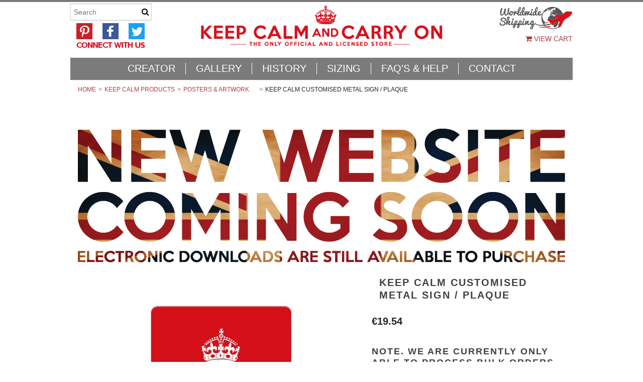

--- FILE ---
content_type: text/html; charset=UTF-8
request_url: https://www.keepcalmandcarryon.com/keep-calm-and-make-it-yourself-metal-signs-plaques/?shortcode=NlTqJZiRL&setCurrencyId=4
body_size: 15225
content:
<!DOCTYPE html>
<html lang="en" class="responsive">

<head>
    <meta charset="utf-8">
    
    <title>Keep Calm Customised Metal Sign / Plaque - Keep Calm and Carry On</title>

    <meta name="description" content="">
    <meta name="keywords" content="">
    <meta name="viewport" content="width=device-width">
    <meta property="og:type" content="product" />
<meta property="og:title" content="Keep Calm Customised Metal Sign / Plaque" />
<meta property="og:description" content="Make a Keep Calm and Carry On Mug, Poster, T-shirt, Bag, iPhone or iPad Case,  Canvas, Cards, Aprons, and Cushions" />
<meta property="og:image" content="https://cdn2.bigcommerce.com/server2100/da4a7/products/713/images/653/KEEP_CALM_AND_CARRY_ON_METAL_SIGN__07192.1453301043.600.600.jpg?c=2" />
<meta property="og:site_name" content="Keep Calm and Carry On" />
<meta property="og:url" content="https://www.keepcalmandcarryon.com/keep-calm-and-make-it-yourself-metal-signs-plaques/" />
<meta property="fb:admins" content="840929464,521956092" />
<meta property="pinterest:richpins" content="disabled" />
    <link rel='canonical' href='https://www.keepcalmandcarryon.com/keep-calm-and-make-it-yourself-metal-signs-plaques/' />
    
    
    
    <link rel="shortcut icon" href="https://cdn2.bigcommerce.com/server2100/da4a7/product_images/crown-16x16.jpg">
    <link rel="dns-prefetch" href="https://kcco.cdnsecure2.co.uk">    
    <link rel="preconnect" href="https://kcco.cdnsecure2.co.uk" crossorigin="">    
    
    <link href="https://cdn9.bigcommerce.com/r-50b4fa8997ce43839fb9457331bc39687cd8345a/themes/__master/Styles/styles.css" type="text/css" rel="stylesheet" /><link href="https://cdn9.bigcommerce.com/r-fd03a341c38d67bb00554c2495edbc7f69e3ad2d/themes/Athletic/Styles/styles.css" media="all" type="text/css" rel="stylesheet" />
<link href="https://cdn1.bigcommerce.com/server2100/da4a7/templates/__custom/Styles/theme.css?t=1609965506" media="all" type="text/css" rel="stylesheet" />
<link href="https://cdn1.bigcommerce.com/server2100/da4a7/templates/__custom/Styles/mods.css?t=1609965506" media="all" type="text/css" rel="stylesheet" />
<link type="text/css" rel="stylesheet" href="https://cdn9.bigcommerce.com/r-35607e0cd4a960197302ec1594ca291d34ca4358/javascript/jquery/plugins/imodal/imodal.css" />
    <link href="https://cdn10.bigcommerce.com/r-fd03a341c38d67bb00554c2495edbc7f69e3ad2d/themes/Athletic/Styles/custom.css" type="text/css" rel="stylesheet" />    
    
    
    <!-- Google tag (gtag.js) -->
    <script async src="https://www.googletagmanager.com/gtag/js?id=G-KELKHMCPQ6"></script>
    <script>
        window.dataLayer = window.dataLayer || [];
        function gtag(){dataLayer.push(arguments);}
        gtag('js', new Date());
        
        gtag('config', 'G-KELKHMCPQ6');
    </script>
    <!-- // HEADER JS: Only modernizr & jquery // All other JS in Panels/Footer.html // -->
    <script src="https://cdn10.bigcommerce.com/r-fd03a341c38d67bb00554c2495edbc7f69e3ad2d/themes/Athletic/js/modernizr.foundation.js"></script>
    <script src="//ajax.googleapis.com/ajax/libs/jquery/1.8.3/jquery.min.js"></script>
    <script>window.jQuery || document.write('<script src="https://cdn10.bigcommerce.com/r-fd03a341c38d67bb00554c2495edbc7f69e3ad2d/themes/Athletic/js/jquery-1.8.3.min.js"><\/script>')</script>
    <script>
    //function getCookie        
    function getCookie(cname) {
        var name = cname + "=";
        var ca = document.cookie.split(';');
        for (var i = 0; i < ca.length; i++) {
            var c = ca[i];
            while (c.charAt(0) == ' ') c = c.substring(1);
            if (c.indexOf(name) != -1) return c.substring(name.length, c.length);
        }
        return "";
    }
    
    
    function getParameterByName(name) {    
        var match = RegExp('[?&]' + name + '=([^&]*)')
                        .exec(window.location.search);
        return match && decodeURIComponent(match[1].replace(/\+/g, ' '));
    }        
    
    var shortcode = getParameterByName('shortcode');
    
    if (!shortcode || 0 == shortcode.length) {
            
        //check for session cookie of set default
        
        var sessionShortcode = getCookie("sessionShortcode");
        if (sessionShortcode.length == 8 || sessionShortcode.length == 9) {
            shortcode = sessionShortcode;
        } else {
            var sessionShortcode2 = getCookie("sessionShortcode2");
            if (sessionShortcode2.length == 8 || sessionShortcode2.length == 9) {
                shortcode = sessionShortcode2;
            } else {
                shortcode = 'NQOxtJXW';
            }
        }
    }        
    </script>
    
    <!-- Start Tracking Code for analytics_facebook -->

<script>
!function(f,b,e,v,n,t,s){if(f.fbq)return;n=f.fbq=function(){n.callMethod?n.callMethod.apply(n,arguments):n.queue.push(arguments)};if(!f._fbq)f._fbq=n;n.push=n;n.loaded=!0;n.version='2.0';n.queue=[];t=b.createElement(e);t.async=!0;t.src=v;s=b.getElementsByTagName(e)[0];s.parentNode.insertBefore(t,s)}(window,document,'script','https://connect.facebook.net/en_US/fbevents.js');

fbq('set', 'autoConfig', 'false', '1580739835574470');
fbq('dataProcessingOptions', ['LDU'], 0, 0);
fbq('init', '1580739835574470', {"external_id":"d614e8d3-578f-42a3-a09b-7a3db7f80901"});
fbq('set', 'agent', 'bigcommerce', '1580739835574470');

function trackEvents() {
    var pathName = window.location.pathname;

    fbq('track', 'PageView', {}, {"eventID":"store-3-prd-us-central1-186159134350"});

    // Search events start -- only fire if the shopper lands on the /search.php page
    if (pathName.indexOf('/search.php') === 0 && getUrlParameter('search_query')) {
        fbq('track', 'Search', {
            content_type: 'product_group',
            content_ids: [],
            search_string: getUrlParameter('search_query')
        });
    }
    // Search events end

    // Wishlist events start -- only fire if the shopper attempts to add an item to their wishlist
    if (pathName.indexOf('/wishlist.php') === 0 && getUrlParameter('added_product_id')) {
        fbq('track', 'AddToWishlist', {
            content_type: 'product_group',
            content_ids: []
        });
    }
    // Wishlist events end

    // Lead events start -- only fire if the shopper subscribes to newsletter
    if (pathName.indexOf('/subscribe.php') === 0 && getUrlParameter('result') === 'success') {
        fbq('track', 'Lead', {});
    }
    // Lead events end

    // Registration events start -- only fire if the shopper registers an account
    if (pathName.indexOf('/login.php') === 0 && getUrlParameter('action') === 'account_created') {
        fbq('track', 'CompleteRegistration', {}, "");
    }
    // Registration events end

    

    function getUrlParameter(name) {
        var cleanName = name.replace(/[\[]/, '\[').replace(/[\]]/, '\]');
        var regex = new RegExp('[\?&]' + cleanName + '=([^&#]*)');
        var results = regex.exec(window.location.search);
        return results === null ? '' : decodeURIComponent(results[1].replace(/\+/g, ' '));
    }
}

if (window.addEventListener) {
    window.addEventListener("load", trackEvents, false)
}
</script>
<noscript><img height="1" width="1" style="display:none" alt="null" src="https://www.facebook.com/tr?id=1580739835574470&ev=PageView&noscript=1&a=plbigcommerce1.2&eid=store-3-prd-us-central1-186159134350"/></noscript>

<!-- End Tracking Code for analytics_facebook -->

<!-- Start Tracking Code for analytics_googleanalytics -->

<script>
    (function(i,s,o,g,r,a,m){i['GoogleAnalyticsObject']=r;i[r]=i[r]||function(){
    (i[r].q=i[r].q||[]).push(arguments)},i[r].l=1*new Date();a=s.createElement(o),
    m=s.getElementsByTagName(o)[0];a.async=1;a.src=g;m.parentNode.insertBefore(a,m)
    })(window,document,'script','//www.google-analytics.com/analytics.js','ga');
    ga('create', 'UA-1698102-1', 'keepcalmandcarryon.com');
    ga('send', 'pageview');
    ga('require', 'ecommerce', 'ecommerce.js');

    function trackEcommerce() {
    this._addTrans = addTrans;
    this._addItem = addItems;
    this._trackTrans = trackTrans;
    }
    function addTrans(orderID,store,total,tax,shipping,city,state,country) {
    ga('ecommerce:addTransaction', {
        'id': orderID,
        'affiliation': store,
        'revenue': total,
        'tax': tax,
        'shipping': shipping,
        'city': city,
        'state': state,
        'country': country
    });
    }
    function addItems(orderID,sku,product,variation,price,qty) {
    ga('ecommerce:addItem', {
        'id': orderID,
        'sku': sku,
        'name': product,
        'category': variation,
        'price': price,
        'quantity': qty
    });
    }
    function trackTrans() {
        ga('ecommerce:send');
    }
    var pageTracker = new trackEcommerce();
</script>
<style>.optimizedCheckout-orderSummary .product-figure { display: none !important; }</style>

<!-- End Tracking Code for analytics_googleanalytics -->


        
<!-- Facebook Pixel Code -->
<script>
!function(f,b,e,v,n,t,s){if(f.fbq)return;n=f.fbq=function(){n.callMethod?
n.callMethod.apply(n,arguments):n.queue.push(arguments)};if(!f._fbq)f._fbq=n;
n.push=n;n.loaded=!0;n.version='2.0';n.queue=[];t=b.createElement(e);t.async=!0;
t.src=v;s=b.getElementsByTagName(e)[0];s.parentNode.insertBefore(t,s)}(window,
document,'script','https://connect.facebook.net/en_US/fbevents.js');

fbq('init', '1580739835574470');
fbq('track', "PageView");</script>
<noscript><img height="1" width="1" style="display:none"
src="https://www.facebook.com/tr?id=1580739835574470&ev=PageView&noscript=1"
/></noscript>
<!-- End Facebook Pixel Code -->
<!-- Start Alexa Certify Javascript -->
<script type="text/javascript">
_atrk_opts = { atrk_acct:"N4t1q1rcy520uW", domain:"keepcalmandcarryon.com",dynamic: true};
(function() { var as = document.createElement('script'); as.type = 'text/javascript'; as.async = true; as.src = "https://d31qbv1cthcecs.cloudfront.net/atrk.js"; var s = document.getElementsByTagName('script')[0];s.parentNode.insertBefore(as, s); })();
</script>
<noscript><img src="https://d5nxst8fruw4z.cloudfront.net/atrk.gif?account=N4t1q1rcy520uW" style="display:none" height="1" width="1" alt="" /></noscript>
<!-- End Alexa Certify Javascript -->     
</head>




<body class="product page" >

<div class="wrap">    
    <header class="main clearfix">
<div class="mobile-cart-link" style="display:">
    <a href="https://www.keepcalmandcarryon.com/cart.php" style="display:">
        <img src="https://cdn2.bigcommerce.com/server2100/da4a7/templates/__custom/images/keepcalm/mobile-cart-30.gif?t=1609965506">
    </a>
</div>       
        <div class="logo-container">

            <!--
<div class="account-links">
    <ul class="inline-list">
        <li style="display:" class="account-link top-menu-link"><a href="https://www.keepcalmandcarryon.com/account.php"><i class="icon-user"></i> My Account</a></li>
        <li style="display:" class="login-logout top-menu-link"><a href='https://www.keepcalmandcarryon.com/login.php' onclick=''>Sign in</a> or <a href='https://www.keepcalmandcarryon.com/login.php?action=create_account' onclick=''>Create an account</a></li>
        
    <div id="currency-chooser">
        <div class="current">
            <i class="icon-credit-card"></i> <div class="currency-info">All prices are in <span title='Euro'>EUR</span></div><div id="change-currency">Change</div>
        </div>
        <div class="Block Moveable Panel currencies">
            <div class="BlockContent">
                <p class="white"><b>Change Currency</b></p>
                <dl class="CurrencyList">
                    	<dd class="ChooseCurrencyBox" style="border-bottom: 0px;">
		<a href="/keep-calm-and-make-it-yourself-metal-signs-plaques/?shortcode=NlTqJZiRL&amp;setCurrencyId=3" class="">
			<span class="Flag"><img src="https://cdn2.bigcommerce.com/server2100/da4a7/lib/flags/gb.gif" border="0" alt="" role="presentation" /></span>
			<span class="Text">GBP</span>
		</a>
	</dd>	<dd class="ChooseCurrencyBox" style="border-bottom: 0px;">
		<a href="/keep-calm-and-make-it-yourself-metal-signs-plaques/?shortcode=NlTqJZiRL&amp;setCurrencyId=4" class="Sel">
			<span class="Flag"><img src="https://cdn2.bigcommerce.com/server2100/da4a7/lib/flags/regions/eu.gif" border="0" alt="" role="presentation" /></span>
			<span class="Text">Euro</span>
		</a>
	</dd>	<dd class="ChooseCurrencyBox" style="border-bottom: 0px;">
		<a href="/keep-calm-and-make-it-yourself-metal-signs-plaques/?shortcode=NlTqJZiRL&amp;setCurrencyId=5" class="">
			<span class="Flag"><img src="https://cdn2.bigcommerce.com/server2100/da4a7/lib/flags/us.gif" border="0" alt="" role="presentation" /></span>
			<span class="Text">USD</span>
		</a>
	</dd>
                </dl>
            </div>
        </div>
    </div>


        <li style="display:" class="cart-link top-menu-link">
            <a href="https://www.keepcalmandcarryon.com/cart.php" style="display:">
                <i class="icon-shopping-cart"></i>View Cart <span class="cart-count"></span>
                
            </a>
        </li>
        <li class="store-credit top-menu-link hide-size-desktop">
            <span>
                &copy; 2026 Keep Calm and Carry On
                <br>
                <a href="http://netimprovement.co.uk/" title="website maintenance" class="top-credit-link">website maintenance</a>
            </span>
        </li>
    </ul>
</div>

<script>
    // expands top menu
    (function(window, document, $, undefined){
        $('.top-menu').on('mouseenter mouseleave',function(){
            var link = $(this).children('a');
            var sub = $(this).children('ul');
            if( sub.is(':visible') ) {
                link.removeClass('active');
                sub.hide();
            }
            else {
                link.addClass('active');
                sub.show();
            }
            
            return false;
        });
    
        // adjust sign in/create an account link (no access to change this in BC panels means we resort to JS)
        var loginlogout_link = $('.login-logout');
        if( loginlogout_link.find('a').length > 1 ) { // logged out
            //var signin_link = '<a href="https://www.keepcalmandcarryon.com/login.php"><i class="icon-signin"></i> Sign In</a>';
            var createaccount_link = '<a href="https://www.keepcalmandcarryon.com/login.php?action=create_account"><i class="icon-plus-sign-alt"></i> Create An Account</a>';
            
            loginlogout_link.after( '<li class="create-account top-menu-link">' + createaccount_link + '</li>' );
            loginlogout_link.remove();
        }
        else // logged in
            loginlogout_link.find('a').prepend('<i class="icon-signout"></i>');
    })(window, document, jQuery);
</script>               -->
            <div class="logo">
                <a href="https://www.keepcalmandcarryon.com/"><img src="/product_images/keep-calm-and-carry-on-store-500-outlines_1477050900__16490.png" alt="Keep Calm and Carry On"></a>

            </div>
            <div class="kcww">
                <img src="https://cdn2.bigcommerce.com/server2100/da4a7/templates/__custom/images/keepcalm/kcww150px.jpg?t=1609965506">
            </div>
         <div class="leftsearch" style="width:175px;">
                <div style="float:left;"><form action="https://www.keepcalmandcarryon.com/search.php" method="get" onsubmit="return check_small_search_form()" class="search-form">
    <input type="text" name="search_query" placeholder="Search" id="search_query">
  	<button type="submit">
    	<i class="icon-search"></i>
    </button>
</form></div>
                <div style="float:left; padding-left: 12px; padding-top: 2px;">
                    <a href="https://uk.pinterest.com/markpinterest/keep-calm-and-carry-on/" target="_blank" style="margin-right:20px;"><img src="https://cdn2.bigcommerce.com/server2100/da4a7/templates/__custom/images/pin32.gif?t=1609965506" alt="Pinterest"></a><a href="https://www.facebook.com/keepcalmandcarryonstore" target="_blank" style="margin-right:20px;"><img src="https://cdn2.bigcommerce.com/server2100/da4a7/templates/__custom/images/fb32.gif?t=1609965506" alt="Facebook"></a><a href="https://twitter.com/@keepingcalm" target="_blank"><img src="https://cdn2.bigcommerce.com/server2100/da4a7/templates/__custom/images/tw32.gif?t=1609965506" alt="Twitter"></a>
                </div>
                <div style="float:left; padding-left: 12px; padding-top: 0px;">
                    <img src="https://cdn2.bigcommerce.com/server2100/da4a7/templates/__custom/images/connect.gif?t=1609965506" alt="Connect with us" width="136">
                </div>
                </div>
    
            <div class="info-col">
                
                <a href="https://www.keepcalmandcarryon.com/cart.php" style="display:">
                <i class="icon-shopping-cart"></i> View Cart <span class="cart-count"></span>
                
                </a>                
                
                <!--<ul class="social-links inline-list">
	<li>
	<a href="https://www.facebook.com/keepcalmandcarryonstore" title="Facebook">
		<i class="icon-facebook"></i>
		<span>Facebook</span>
	</a>
</li><li>
	<a href="https://twitter.com/@keepingcalm" title="Twitter">
		<i class="icon-twitter"></i>
		<span>Twitter</span>
	</a>
</li>
</ul>-->
            </div>
        </div>
        <div class="deliveryStrapline"></div>
        <div class="live-chat" style="">
            
        </div>
        
        <div class="main-menu nav ">
            <a class="toggleMenu" href="#"><img src="https://cdn2.bigcommerce.com/server2100/da4a7/templates/__custom/images/keepcalm/mobile-menu-30.gif?t=1609965506"</a>
            <li class="  page-menu-link">
	<a href="https://www.keepcalmandcarryon.com/creator/"><span>CREATOR</span></a>
	<ul class="dropdown">
		
	</ul>
</li><li class="  page-menu-link">
	<a href="https://www.keepcalmandcarryon.com/gallery"><span>GALLERY</span></a>
	<ul class="dropdown">
		
	</ul>
</li><li class="  page-menu-link">
	<a href="https://www.keepcalmandcarryon.com/history/"><span>HISTORY</span></a>
	<ul class="dropdown">
		
	</ul>
</li><li class="  page-menu-link">
	<a href="https://www.keepcalmandcarryon.com/sizing-1/"><span>SIZING</span></a>
	<ul class="dropdown">
		
	</ul>
</li><li class="HasSubMenu  page-menu-link">
	<a href="https://www.keepcalmandcarryon.com/faqs/"><span>FAQ&#039;s &amp; HELP</span></a>
	<ul class="dropdown">
			

	</ul>
</li><li class="  page-menu-link">
	<a href="https://www.keepcalmandcarryon.com/contact/"><span>CONTACT</span></a>
	<ul class="dropdown">
		
	</ul>
</li>
        </div>
    </header>
    

<!-- product page stylesheets -->
<link rel="stylesheet" type="text/css" href="https://cdn10.bigcommerce.com/r-35607e0cd4a960197302ec1594ca291d34ca4358/javascript/jquery/themes/cupertino/ui.all.css?">

<section class="main">
    <div class="row">
	<div class="twelve columns">
        <ul class="breadcrumbs" >
    <li><a href="https://www.keepcalmandcarryon.com">Home</a></li><li><a href="https://www.keepcalmandcarryon.com/categories/products.html">KEEP CALM PRODUCTS</a></li><li><a href="https://www.keepcalmandcarryon.com/categories/keep-calm-and-carry-on/posters-artwork.html">Posters &amp; Artwork</a></li><li class="current"><span>Keep Calm Customised Metal Sign / Plaque</span></li>

</ul>
<div>
<p>&nbsp;</p>
<p><a href="https://www.keepcalmandcarryon.com/keep-calm-and-carry-on/posters-artwork/keep-calm-and-make-it-yourself-electronic-download/"><img class="__mce_add_custom__" src="https://cdn2.bigcommerce.com/server2100/da4a7/images/stencil/original/image-manager/kcco-coming-soon-2024.png?t=1720536124" alt="New website coming soon in July 2024" width="970" height="400" /></a></p>
</div>
        
        <div itemscope itemtype="http://schema.org/Product">
            <meta name="twitter:card" content="product" />
<meta name="twitter:site" content="@keepingcalm" />
<meta name="twitter:title" content="Keep Calm Customised Metal Sign / Plaque" />
<meta name="twitter:description" content="" />
<meta name="twitter:label1" content="Price">
<meta name="twitter:data1" content="€19.54">
<meta name="twitter:domain" content="https://www.keepcalmandcarryon.com">
<div class="row details-row">
    
    <div class="six columns product-images">
        <div class="row">
            <div class="twelve columns">
                <a itemprop="image" href="https://cdn2.bigcommerce.com/server2100/da4a7/products/713/images/653/KEEP_CALM_AND_CARRY_ON_METAL_SIGN__07192.1453301043.1280.1280.jpg?c=2" class="main-image-link">
	<img src="https://cdn2.bigcommerce.com/server2100/da4a7/products/713/images/653/KEEP_CALM_AND_CARRY_ON_METAL_SIGN__07192.1453301043.600.600.jpg?c=2" class="wide-image main-image" alt="KEEP CALM AND CARRY ON CUSTOMISED METAL SIGN PLAQUE" title="KEEP CALM AND CARRY ON CUSTOMISED METAL SIGN PLAQUE">
</a>
                
                <ul class="product-thumbs">
                    <li>
	<a href="https://cdn2.bigcommerce.com/server2100/da4a7/products/713/images/653/KEEP_CALM_AND_CARRY_ON_METAL_SIGN__07192.1453301043.1280.1280.jpg?c=2" rel="fancybox-thumb">
		<span class="thumb-image">
			<img src="https://cdn2.bigcommerce.com/server2100/da4a7/products/713/images/653/KEEP_CALM_AND_CARRY_ON_METAL_SIGN__07192.1453301043.1280.1280.jpg?c=2" data-caption="" alt="KEEP CALM AND CARRY ON CUSTOMISED METAL SIGN PLAQUE" title="KEEP CALM AND CARRY ON CUSTOMISED METAL SIGN PLAQUE">
		</span>
	</a>
</li>
                </ul>
                
                <script>
                    var ProductThumbWidth = 600;
                    var ProductThumbHeight =  600;
                    var ProductMaxZoomWidth = 1280;
                    var ProductMaxZoomHeight =  1280;
                    var ProductTinyWidth = 200;
                    var ProductTinyHeight =  200;
                    
                    var ShowImageZoomer = 0;
                    var productId = 713;
                </script>
            </div>
        </div>
        <div class="row">
            <div class="twelve columns social-media">
                <div class="AddThisButtonBox">
    <!-- AddThis Button BEGIN -->
    <div class="addthis_sharing_toolbox"></div>
    <script type="text/javascript" src="//s7.addthis.com/js/300/addthis_widget.js#pubid=leelonghurst" async="async"></script>
    <!-- AddThis Button END -->
</div>


                <div class="fblikectr">
                <div class="FacebookLikeButtonContainer">
	<iframe  src="http://www.facebook.com/plugins/like.php?href=https%3A%2F%2Fwww.keepcalmandcarryon.com%2Fkeep-calm-and-make-it-yourself-metal-signs-plaques%2F%3Fshortcode%3DNlTqJZiRL%26setCurrencyId%3D4&show_faces=false&amp;colorscheme=light&amp;height=65" scrolling="no" frameborder="0" allowTransparency="true"></iframe>
</div>
                </div>
            </div>
        </div>
    </div>
    
    <div class="six columns product-details" id="ProductDetails">
        
        <h1 itemprop="name">Keep Calm Customised Metal Sign / Plaque</h1>
        <div id="edit-design-links"></div>
        
        <div class="alert-box">
            
            <a href="" class="close">&times;</a>
        </div>
        
        <div class="alert-box OutOfStockMessage">
            
            <a href="" class="close">&times;</a>
        </div>

        <div itemprop="brand" itemscope itemtype="http://schema.org/Brand">
            <div class="row DetailRow BrandRow" style="display: none">
                <div class="Label column">Brand:</div>
                <div class="Value column">
                    <a href="">
                        <span itemprop="name"></span>
                    </a>
                </div>
            </div>
        </div>

        <div itemprop="aggregateRating" itemscope itemtype="http://schema.org/AggregateRating">
            <div class="row DetailRow RatingRow NoLabelRow" style="display: none">
                <div class="Label column">Rating:</div>
                <div class="Value column">
                    <a href="#" class="show-reviews" title="Read Reviews">
                        <meta itemprop="ratingValue" content="5">
                        <i class="icon-rating-5"></i>
                        
                        (<span itemprop="ratingCount">22</span>)
                    </a>
                </div>
            </div>
        </div>

        <div class="row DetailRow ProductSKU" style="display: none">
            <div class="Label column">SKU:</div>
            <div class="Value column">
                <span itemprop="sku" class="VariationProductSKU">
                    
                </span>
            </div>
        </div>
        
        <div class="row DetailRow" style="display: none">
            <div class="Label column">Vendor:</div>
            <div class="Value column">
                
            </div>
        </div>
        
        <div class="row DetailRow" style="display: none">
            <div class="Label column">Condition:</div>
            <div class="Value column">
                
            </div>
        </div>        
        
        <div itemprop="weight" itemscope itemtype="http://schema.org/QuantitativeValue">
            <div class="row DetailRow" style="display: none">
                <div class="Label column">Weight:</div>
                <div class="Value column">
                    <span itemprop="value" class="VariationProductWeight">
                        
                    </span>
                </div>
            </div>
        </div>    

        <div class="row DetailRow" style="display: none">
            <div class="Label column">Availability:</div>
            <div class="Value column">
                
            </div>
        </div>    

        <div class="row DetailRow" style="display: none">
            <div class="Label column">Shipping:</div>
            <div class="Value column">
                
            </div>
        </div>    

        <div class="row DetailRow" style="display:none;">
            <div class="Label column">Minimum Purchase:</div>
            <div class="Value column">
                 unit(s)
            </div>
        </div>    

        <div class="row DetailRow" style="display:none;">
            <div class="Label column">Maximum Purchase:</div>
            <div class="Value column">
                 unit(s)
            </div>
        </div>    

        <div class="row DetailRow InventoryLevel" style="display: none;">
            <div class="Label column">:</div>
            <div class="Value column">
                <span class="VariationProductInventory">
                    
                </span>
            </div>
        </div>    

        <div class="row DetailRow" style="display: none">
            <div class="Label column">Gift Wrapping:</div>
            <div class="Value column">
                
            </div>
        </div>
        <div class="row DetailRow RetailPrice NoLabelRow" style="display: none">
            <div class="Label column">RRP:</div>
            <div class="Value column">
                
            </div>
        </div>

        
        <div class="row AddToCartRow">

            
<form method="post" action="" onsubmit="return check_add_to_cart(this, false) "  enctype="multipart/form-data" id="productDetailsAddToCartForm">
    <input type="hidden" name="action" value="add">
    <input type="hidden" name="product_id" value="713">
    <input type="hidden" name="variation_id" class="CartVariationId" value="">
    <input type="hidden" name="currency_id" value="">
    
    
    
    <div class="row DetailRow ProductOptionList">
        <div class="twelve columns">
            
        </div>
    </div>    
    
    <div class="productAttributeList" style="display:none;">
        
    </div>

    
    
    <div class="row singlerow">
        <div class="three columns">
            <div itemprop="offers" itemscope itemtype="http://schema.org/Offer">
                
                <div class="row DetailRow PriceRow NoLabelRow" style="">
                    <div class="Label PriceLabel column">Price:</div>
                    <div class="Value column">
                        <span itemprop="price" class="ProductPrice VariationProductPrice">
                            €19.54
                        </span>
                         
                    </div>
                </div>
                
            </div>            
        </div>
        <div class="two columns pad0">
            <div class="row DetailRow NoLabelRow" style="display: none">
                <div class="Label InputLabel column QuantityInput" style="display: ">Quantity:</div>
                <div class="Value column">
                    <span style="display: ;" class="small-input qty">
                        
                    </span>         
                </div>
            </div>
        </div>
        <div class="seven columns">    
            <div class="row DetailRow AddToCartButtonRow NoLabelRow" style="display: none">
                <div class="Value column"></div>
                <div class="Value column AddCartButton pad0">
                    <button type="submit" class="large button">
                        <i class="icon-shopping-cart"></i> Add to Cart
                    </button>
                    
                    
                    <div class="BulkDiscountLink" style="display: none;">
                        
                    </div>
                </div>
            </div>
        </div>
    </div>
</form>



            
            <div><h2>NOTE. We are currently only able to process bulk orders - please <a href="/contact/">contact us</a> for more information.</h2></div>
            <div><h2><a href="/keep-calm-and-carry-on/posters-artwork/keep-calm-and-make-it-yourself-electronic-download/">Printable artwork is still available to download</a></h2></div>
            <!--div class="worldship">
                <a href="/faqs/"><i class="icon-plane"></i> We ship worldwide</a>
            </div-->
            
    <div id="currency-chooser">
        <div class="current">
            <i class="icon-credit-card"></i> <div class="currency-info">All prices are in <span title='Euro'>EUR</span></div><div id="change-currency">Change</div>
        </div>
        <div class="Block Moveable Panel currencies">
            <div class="BlockContent">
                <p class="white"><b>Change Currency</b></p>
                <dl class="CurrencyList">
                    	<dd class="ChooseCurrencyBox" style="border-bottom: 0px;">
		<a href="/keep-calm-and-make-it-yourself-metal-signs-plaques/?shortcode=NlTqJZiRL&amp;setCurrencyId=3" class="">
			<span class="Flag"><img src="https://cdn2.bigcommerce.com/server2100/da4a7/lib/flags/gb.gif" border="0" alt="" role="presentation" /></span>
			<span class="Text">GBP</span>
		</a>
	</dd>	<dd class="ChooseCurrencyBox" style="border-bottom: 0px;">
		<a href="/keep-calm-and-make-it-yourself-metal-signs-plaques/?shortcode=NlTqJZiRL&amp;setCurrencyId=4" class="Sel">
			<span class="Flag"><img src="https://cdn2.bigcommerce.com/server2100/da4a7/lib/flags/regions/eu.gif" border="0" alt="" role="presentation" /></span>
			<span class="Text">Euro</span>
		</a>
	</dd>	<dd class="ChooseCurrencyBox" style="border-bottom: 0px;">
		<a href="/keep-calm-and-make-it-yourself-metal-signs-plaques/?shortcode=NlTqJZiRL&amp;setCurrencyId=5" class="">
			<span class="Flag"><img src="https://cdn2.bigcommerce.com/server2100/da4a7/lib/flags/us.gif" border="0" alt="" role="presentation" /></span>
			<span class="Text">USD</span>
		</a>
	</dd>
                </dl>
            </div>
        </div>
    </div>


        </div>
    
    </div><!-- #ProductDetails -->
    
</div><!-- .row -->
            <div class="Block Moveable Panel" id="ProductTabs" style="display:none;"></div>
            <ul class="tabs-content">
	<li class="active" id="DescriptionTab">
		<h3><span>Further Information</span></h3>
<div>
    
    <div itemprop="description">
        <p>Put your very own Keep Calm and Carry On variation on these metal wall signs /plaques.</p>
<ul class="keyfeatures">
<li>High quality digital printing</li>
<li>12in high x 8in wide</li>
<li>Rounded corners</li>
<li>Easy to hang</li>
</ul>
<p>Your design will be printed on to the metal digitally giving it an incredibly crisp clear detailed finish. They measure 12in high x 8in wide (30cm high x 20cm wide) and come with rounded corners and sticky pads making it easy to hang on your wall.</p>
<p>Please check the design and the spelling of any text thoroughly before completing your purchase. &nbsp;</p>
<p>Please note signs take around 1-3 days to produce before dispatch.</p>
<p>To use the Keep Calm and Carry On Creator to make your own products you expressly acknowledge, agree and hereby that:</p>
<p>(1) The design submitted must not be offensive, inappropriate or be deemed so in anyway.</p>
<p>(2) Keep Calm and Carry On Ltd reserve the right to cancel any design we deem offensive or inappropriate.</p>
<p>(3) The design or content does not infringe the copyright, trademark, patent, right of privacy, right of publicity or other legal right of anyone or third party.</p>
<p>(4) You will comply with all applicable laws, rules, and regulations.</p>
<p>(5) Keep Calm and Carry On Ltd will not be held liable for any claims, demands or any form of litigation with respect to any of your design or content.</p>
<p>(6) Make it Yourself products made with the Keep Calm and Carry On Creator are made and produced individually to order. They are not refundable under any circumstances unless deemed to be faulty.</p>
    </div>
    
</div>

	</li>
	<li id="ReviewsTab">
		<h3><span>Product Reviews</span></h3>
<div>
	<div class="alert-box">
    
    <a href="" class="close">&times;</a>
</div>

<a id="write_review"></a>

<form action="https://www.keepcalmandcarryon.com/postreview.php" style="display: none;" method="post" class="ProductReviewForm panel"
      id="rating_box" onsubmit="return check_product_review_form();">
    <input type="hidden" name="action" value="post_review"/>
    <input type="hidden" name="product_id" value="713"/>
    <input type="hidden" name="throttleToken" value=""/>

    <h4 class="subheader">Write Your Own Review</h4>

    <div class="row">
        <div class="four columns">
            <label class="right inline">How do you rate this product?</label>
        </div>
        <div class="eight columns">
            <select name="revrating" class="Field400" id="revrating">
                <option value="">&nbsp;</option>
                <option value="1"
                    >1 star (worst)</option>
                <option value="2"
                    >2 stars</option>
                <option value="3"
                    >3 stars (average)</option>
                <option value="4"
                    >4 stars</option>                        
                <option value="5"
                    >5 stars (best)</option>
            </select>
        </div>
    </div>
    
    <div class="row">
        <div class="four columns">
            <label class="right inline">Write a headline for your review here:</label>
        </div>
        <div class="eight columns">
            <input name="revtitle" id="revtitle" type="text"
                               value="">
        </div>
    </div>
    
    <div class="row">
        <div class="four columns">
            <label class="right inline">Write your review here:</label>
        </div>
        <div class="eight columns">
            <textarea name="revtext" id="revtext" rows="8"
                                  cols="50"></textarea>
        </div>
    </div>

    <div class="row" style="display: ">
        <div class="four columns">
            <label class="right inline">Your email:</label>
        </div>
        <div class="eight columns">
            <input type="text" name="email" id="email" value=""></input>
            <p class="ReviewEmailHint">We promise to never spam you, and just use your email address to identify you as a valid customer.</p>
        </div>
    </div>
    
    <div class="row">
        <div class="four columns">
            <label class="right inline">Enter your name: (optional)</label>
        </div>
        <div class="eight columns">
            <input name="revfromname" id="revfromname" type="text"
                               value=""/>
        </div>
    </div>
    
    <div class="row" style="display: ;margin-bottom:15px;">
        <div class="twelve columns">
            <label class="left inline captcha-label">Enter the code below:</label>
        </div>
        <div class="twelve columns">
            <div class="g-recaptcha" data-sitekey="6LcjX0sbAAAAACp92-MNpx66FT4pbIWh-FTDmkkz"></div><br/>
        </div>
    </div>
    
    <div class="row">
        <div class="twelve columns">
            <input type="submit" class="right button" value="Save My Review"/>
        </div>
    </div>

</form>

<p style="display: none">
    
</p>

<p><a href="#" class="show-review-form button">Write A Review</a></p>

<div class="clearfix">
	<ul class="pagination right">
		<li></li>
		<li>Showing reviews 1-10 of 22</li>
		<li><a class="small secondary button" href="https://www.keepcalmandcarryon.com/keep-calm-and-make-it-yourself-metal-signs-plaques/?revpage=2#reviews">Next Page</a></li>
	</ul>
</div>
		<ol class="ProductReviewList">
			<li itemprop="review" itemscope itemtype="http://schema.org/Review">
	<h5>
		<span itemprop="headline">Ab fab</span>
		<span itemprop="reviewRating" itemscope itemtype="http://schema.org/Rating">
			<meta itemprop="ratingValue" content="5">
			<span class="rating-stars"><i class="icon-rating-5"></i></span>
		</span>
	</h5>
	<blockquote>
	  <p>
	  	<span itemprop="reviewBody">Very pleased as always with your products.  Delivery is always quick even out here to France.  As I&#039;ve said before the only thing with a shared email address, it&#039;s difficult to hide a surprise present and although my hubbie doesn&#039;t know exactly what he&#039;s getting, we have ordered your products before so he can have a good guess. Anyway that&#039;s not your problem. thank you again.</span>
	  	<cite>
	  		<span itemprop="author" itemscope itemtype="http://schema.org/Person">
	  			<strong itemprop="name">Jenny Scott</strong>
	  		</span>
	  		on
	  		<span itemprop="dateCreated">18th Jan 2019</span>
	  	</cite>
	  </p>
	</blockquote>	
</li><li itemprop="review" itemscope itemtype="http://schema.org/Review">
	<h5>
		<span itemprop="headline">Exactly what we wanted</span>
		<span itemprop="reviewRating" itemscope itemtype="http://schema.org/Rating">
			<meta itemprop="ratingValue" content="5">
			<span class="rating-stars"><i class="icon-rating-5"></i></span>
		</span>
	</h5>
	<blockquote>
	  <p>
	  	<span itemprop="reviewBody">Nothing more to say except it arrived as expected and are very pleased with it</span>
	  	<cite>
	  		<span itemprop="author" itemscope itemtype="http://schema.org/Person">
	  			<strong itemprop="name">Icair Arostigi </strong>
	  		</span>
	  		on
	  		<span itemprop="dateCreated">19th Aug 2018</span>
	  	</cite>
	  </p>
	</blockquote>	
</li><li itemprop="review" itemscope itemtype="http://schema.org/Review">
	<h5>
		<span itemprop="headline">Great deal</span>
		<span itemprop="reviewRating" itemscope itemtype="http://schema.org/Rating">
			<meta itemprop="ratingValue" content="5">
			<span class="rating-stars"><i class="icon-rating-5"></i></span>
		</span>
	</h5>
	<blockquote>
	  <p>
	  	<span itemprop="reviewBody">I was very happy to receive my order. This customised plaque is unique. I just love it.</span>
	  	<cite>
	  		<span itemprop="author" itemscope itemtype="http://schema.org/Person">
	  			<strong itemprop="name">David</strong>
	  		</span>
	  		on
	  		<span itemprop="dateCreated">19th Feb 2018</span>
	  	</cite>
	  </p>
	</blockquote>	
</li><li itemprop="review" itemscope itemtype="http://schema.org/Review">
	<h5>
		<span itemprop="headline">brilliant product, high quality, speedy delivery</span>
		<span itemprop="reviewRating" itemscope itemtype="http://schema.org/Rating">
			<meta itemprop="ratingValue" content="5">
			<span class="rating-stars"><i class="icon-rating-5"></i></span>
		</span>
	</h5>
	<blockquote>
	  <p>
	  	<span itemprop="reviewBody">I ordered this sign for my daughter who was seriously ill in hospital for a long duration. I hope it cheered her up and made her smile in any case. I found the product brilliant because i could make up my own text. I found the quality very good and the order was very quickly processed. also excellently packaged</span>
	  	<cite>
	  		<span itemprop="author" itemscope itemtype="http://schema.org/Person">
	  			<strong itemprop="name">janine</strong>
	  		</span>
	  		on
	  		<span itemprop="dateCreated">13th Dec 2017</span>
	  	</cite>
	  </p>
	</blockquote>	
</li><li itemprop="review" itemscope itemtype="http://schema.org/Review">
	<h5>
		<span itemprop="headline">Fantastic Affordable Gifts</span>
		<span itemprop="reviewRating" itemscope itemtype="http://schema.org/Rating">
			<meta itemprop="ratingValue" content="5">
			<span class="rating-stars"><i class="icon-rating-5"></i></span>
		</span>
	</h5>
	<blockquote>
	  <p>
	  	<span itemprop="reviewBody">I ordered three plaques, one for me and one each as a gift for my travelling companions to remember a recent trip. The ordering process was simple and easy and the product was as displayed on the website. Delivery took about 5 days from ordering making it very useful for last minute purchases. Overall I was very happy with quality or product and the service provided. Highly recommended.</span>
	  	<cite>
	  		<span itemprop="author" itemscope itemtype="http://schema.org/Person">
	  			<strong itemprop="name">BBD</strong>
	  		</span>
	  		on
	  		<span itemprop="dateCreated">30th Oct 2017</span>
	  	</cite>
	  </p>
	</blockquote>	
</li><li itemprop="review" itemscope itemtype="http://schema.org/Review">
	<h5>
		<span itemprop="headline">Excellent product</span>
		<span itemprop="reviewRating" itemscope itemtype="http://schema.org/Rating">
			<meta itemprop="ratingValue" content="4">
			<span class="rating-stars"><i class="icon-rating-4"></i></span>
		</span>
	</h5>
	<blockquote>
	  <p>
	  	<span itemprop="reviewBody">Plaque is lovely and met all expectations, although could do with a bit better packing for international shipment. Apart from that, great</span>
	  	<cite>
	  		<span itemprop="author" itemscope itemtype="http://schema.org/Person">
	  			<strong itemprop="name">Amory B. Lovins</strong>
	  		</span>
	  		on
	  		<span itemprop="dateCreated">20th Apr 2017</span>
	  	</cite>
	  </p>
	</blockquote>	
</li><li itemprop="review" itemscope itemtype="http://schema.org/Review">
	<h5>
		<span itemprop="headline">Excellent Product </span>
		<span itemprop="reviewRating" itemscope itemtype="http://schema.org/Rating">
			<meta itemprop="ratingValue" content="5">
			<span class="rating-stars"><i class="icon-rating-5"></i></span>
		</span>
	</h5>
	<blockquote>
	  <p>
	  	<span itemprop="reviewBody">Very pleased with the plaque I&#039;ve received and am sure my best friend will love it as personalised for her hobbies. Very fast service and will use again.</span>
	  	<cite>
	  		<span itemprop="author" itemscope itemtype="http://schema.org/Person">
	  			<strong itemprop="name">Carol</strong>
	  		</span>
	  		on
	  		<span itemprop="dateCreated">10th Mar 2017</span>
	  	</cite>
	  </p>
	</blockquote>	
</li><li itemprop="review" itemscope itemtype="http://schema.org/Review">
	<h5>
		<span itemprop="headline">Excellent Product </span>
		<span itemprop="reviewRating" itemscope itemtype="http://schema.org/Rating">
			<meta itemprop="ratingValue" content="5">
			<span class="rating-stars"><i class="icon-rating-5"></i></span>
		</span>
	</h5>
	<blockquote>
	  <p>
	  	<span itemprop="reviewBody">Brilliant, just how I had hoped it would look and better! Arrived quickly too!</span>
	  	<cite>
	  		<span itemprop="author" itemscope itemtype="http://schema.org/Person">
	  			<strong itemprop="name">Silke Rudolph </strong>
	  		</span>
	  		on
	  		<span itemprop="dateCreated">10th Mar 2017</span>
	  	</cite>
	  </p>
	</blockquote>	
</li><li itemprop="review" itemscope itemtype="http://schema.org/Review">
	<h5>
		<span itemprop="headline">Makes a great gift!!</span>
		<span itemprop="reviewRating" itemscope itemtype="http://schema.org/Rating">
			<meta itemprop="ratingValue" content="5">
			<span class="rating-stars"><i class="icon-rating-5"></i></span>
		</span>
	</h5>
	<blockquote>
	  <p>
	  	<span itemprop="reviewBody">Bought a custom metal sign for my niece and she absolutely loved it!! Thank you!!</span>
	  	<cite>
	  		<span itemprop="author" itemscope itemtype="http://schema.org/Person">
	  			<strong itemprop="name">Gemino</strong>
	  		</span>
	  		on
	  		<span itemprop="dateCreated">4th Jan 2017</span>
	  	</cite>
	  </p>
	</blockquote>	
</li><li itemprop="review" itemscope itemtype="http://schema.org/Review">
	<h5>
		<span itemprop="headline">Very Cool Product</span>
		<span itemprop="reviewRating" itemscope itemtype="http://schema.org/Rating">
			<meta itemprop="ratingValue" content="5">
			<span class="rating-stars"><i class="icon-rating-5"></i></span>
		</span>
	</h5>
	<blockquote>
	  <p>
	  	<span itemprop="reviewBody">I had this sign made with a dance saying in Italian and am going to hang it in my personal dance studio. I love how it looks. Fast shipping, ease of use website and ordering, good quality product. </span>
	  	<cite>
	  		<span itemprop="author" itemscope itemtype="http://schema.org/Person">
	  			<strong itemprop="name">Luigi Messeni</strong>
	  		</span>
	  		on
	  		<span itemprop="dateCreated">8th Nov 2016</span>
	  	</cite>
	  </p>
	</blockquote>	
</li>
		</ol>
<div class="clearfix">
	<ul class="pagination right">
		<li></li>
		<li>Showing reviews 1-10 of 22</li>
		<li><a class="small secondary button" href="https://www.keepcalmandcarryon.com/keep-calm-and-make-it-yourself-metal-signs-plaques/?revpage=2#reviews">Next Page</a></li>
	</ul>
</div>
</div>
	</li>
	<li id="RelatedProductsTab" style="display:">
		<div class="product-grid hide-fifth-product">
	<h3><span>Related Products</span></h3>
	<ul>
		<li data-product="647">
	
	<input type="hidden" name="ProductDetailsID" class="ProductDetailsID" value="647" />
	
	<div class="ProductImage"><a href="https://www.keepcalmandcarryon.com/keep-calm-and-make-it-yourself-poster/"><img src="https://cdn2.bigcommerce.com/server2100/da4a7/products/647/images/633/iIrxlejBm__16643.1448890389.200.200.jpg?c=2" alt="Keep Calm Customised Poster" /></a></div>
	
	<div class="ProductDetails">
		<span class="ProductName"><a href="https://www.keepcalmandcarryon.com/keep-calm-and-make-it-yourself-poster/">Keep Calm Customised Poster</a></span>
		<span class="ProductPrice">€14.93</span>
		<span class="ProductActionAdd" style="display:none;">
			<a href="https://www.keepcalmandcarryon.com/keep-calm-and-make-it-yourself-poster/" class="small button"></a>
		</span>
		<span class="ProductRating ProductRating5">
			<a class="show-reviews rating-5" href="https://www.keepcalmandcarryon.com/keep-calm-and-make-it-yourself-poster/#reviews">
				<span class="has-tip tip-right" title="Read Reviews">
					<i class="icon-rating-5"></i>
				</span>
			</a>
		</span>
	</div>
	
	<a href="https://www.keepcalmandcarryon.com/keep-calm-and-make-it-yourself-poster/" class="overlay-link"></a>
</li><li data-product="685">
	
	<input type="hidden" name="ProductDetailsID" class="ProductDetailsID" value="685" />
	
	<div class="ProductImage"><a href="https://www.keepcalmandcarryon.com/keep-calm-and-make-it-yourself-apron/"><img src="https://cdn2.bigcommerce.com/server2100/da4a7/products/685/images/637/KEEP_CALM_AND_CARRY_ON_CUSTOMISED_APRON__27927.1448894651.200.200.jpg?c=2" alt="KEEP CALM AND CARRY ON CUSTOMISED APRON" /></a></div>
	
	<div class="ProductDetails">
		<span class="ProductName"><a href="https://www.keepcalmandcarryon.com/keep-calm-and-make-it-yourself-apron/">Keep Calm Customised Apron</a></span>
		<span class="ProductPrice">€23.00</span>
		<span class="ProductActionAdd" style="display:none;">
			<a href="https://www.keepcalmandcarryon.com/keep-calm-and-make-it-yourself-apron/" class="small button"></a>
		</span>
		<span class="ProductRating ProductRating5">
			<a class="show-reviews rating-5" href="https://www.keepcalmandcarryon.com/keep-calm-and-make-it-yourself-apron/#reviews">
				<span class="has-tip tip-right" title="Read Reviews">
					<i class="icon-rating-5"></i>
				</span>
			</a>
		</span>
	</div>
	
	<a href="https://www.keepcalmandcarryon.com/keep-calm-and-make-it-yourself-apron/" class="overlay-link"></a>
</li><li data-product="759">
	
	<input type="hidden" name="ProductDetailsID" class="ProductDetailsID" value="759" />
	
	<div class="ProductImage"><a href="https://www.keepcalmandcarryon.com/keep-calm-products/keep-calm-customised-flag/"><img src="https://cdn2.bigcommerce.com/server2100/da4a7/products/759/images/845/all-over-print-flag-white-front-6904e58ee8fe0__83660.1762068564.200.200.jpg?c=2" alt="Keep Calm Customised Flag" /></a></div>
	
	<div class="ProductDetails">
		<span class="ProductName"><a href="https://www.keepcalmandcarryon.com/keep-calm-products/keep-calm-customised-flag/">Keep Calm Customised Flag</a></span>
		<span class="ProductPrice">€17.87</span>
		<span class="ProductActionAdd" style="display:;">
			<a href="https://www.keepcalmandcarryon.com/cart.php?action=add&product_id=759" class="small button">Add To Cart</a>
		</span>
		<span class="ProductRating ProductRating0">
			<a class="show-reviews rating-0" href="https://www.keepcalmandcarryon.com/keep-calm-products/keep-calm-customised-flag/#reviews">
				<span class="has-tip tip-right" title="Read Reviews">
					<i class="icon-rating-0"></i>
				</span>
			</a>
		</span>
	</div>
	
	<a href="https://www.keepcalmandcarryon.com/keep-calm-products/keep-calm-customised-flag/" class="overlay-link"></a>
</li><li data-product="729">
	
	<input type="hidden" name="ProductDetailsID" class="ProductDetailsID" value="729" />
	
	<div class="ProductImage"><a href="https://www.keepcalmandcarryon.com/keep-calm-customised-sweatshirt/"><img src="https://cdn2.bigcommerce.com/server2100/da4a7/products/729/images/668/vIDsFwXtn%2526shirt_undefined%2526textcol_undefined__58530.1480020297.200.200.jpg?c=2" alt="KEEP CALM CUSTOMISED SWEATSHIRT" /></a></div>
	
	<div class="ProductDetails">
		<span class="ProductName"><a href="https://www.keepcalmandcarryon.com/keep-calm-customised-sweatshirt/">Keep Calm Customised Sweatshirts</a></span>
		<span class="ProductPrice">€23.00</span>
		<span class="ProductActionAdd" style="display:none;">
			<a href="https://www.keepcalmandcarryon.com/keep-calm-customised-sweatshirt/" class="small button">Add To Cart</a>
		</span>
		<span class="ProductRating ProductRating5">
			<a class="show-reviews rating-5" href="https://www.keepcalmandcarryon.com/keep-calm-customised-sweatshirt/#reviews">
				<span class="has-tip tip-right" title="Read Reviews">
					<i class="icon-rating-5"></i>
				</span>
			</a>
		</span>
	</div>
	
	<a href="https://www.keepcalmandcarryon.com/keep-calm-customised-sweatshirt/" class="overlay-link"></a>
</li><li data-product="684">
	
	<input type="hidden" name="ProductDetailsID" class="ProductDetailsID" value="684" />
	
	<div class="ProductImage"><a href="https://www.keepcalmandcarryon.com/keep-calm-and-make-it-yourself-coaster/"><img src="https://cdn2.bigcommerce.com/server2100/da4a7/products/684/images/632/KEEP_CALM_AND_CARRY_ON_CUSTOMISED_COASTER__94451.1448889524.200.200.jpg?c=2" alt="KEEP CALM AND CARRY ON CUSTOMISED COASTER" /></a></div>
	
	<div class="ProductDetails">
		<span class="ProductName"><a href="https://www.keepcalmandcarryon.com/keep-calm-and-make-it-yourself-coaster/">Keep Calm Customised Coaster</a></span>
		<span class="ProductPrice">€6.86</span>
		<span class="ProductActionAdd" style="display:none;">
			<a href="https://www.keepcalmandcarryon.com/keep-calm-and-make-it-yourself-coaster/" class="small button">Add To Cart</a>
		</span>
		<span class="ProductRating ProductRating5">
			<a class="show-reviews rating-5" href="https://www.keepcalmandcarryon.com/keep-calm-and-make-it-yourself-coaster/#reviews">
				<span class="has-tip tip-right" title="Read Reviews">
					<i class="icon-rating-5"></i>
				</span>
			</a>
		</span>
	</div>
	
	<a href="https://www.keepcalmandcarryon.com/keep-calm-and-make-it-yourself-coaster/" class="overlay-link"></a>
</li>
	</ul>
</div>

	</li>
	<li id="ProductVideosTab">
		<div class="Block Moveable Panel" id="ProductVideos" style="display:none;"></div>
	</li>
	<li id="WarrantyTab">
		<div class="Block Moveable Panel" id="ProductWarranty" style="display:none;"></div>
	</li>
	<li id="SimilarProductsByCustomerViewsTab">
		<div class="Block Moveable Panel" id="SimilarProductsByCustomerViews" style="display:none;"></div>
	</li>
	<li id="ByCategoryTab">
		<div class="Block Panel" id="ProductByCategory">
	<h3><span>Find Similar Products by Category</span></h3>
	<div class="FindByCategory prodAccordionContent">
		<ul>
	<li><a href="https://www.keepcalmandcarryon.com/categories/products.html">KEEP CALM PRODUCTS</a></li><li><a href="https://www.keepcalmandcarryon.com/categories/keep-calm-and-carry-on/posters-artwork.html">Posters &amp; Artwork</a></li>
</ul>

		<br class="Clear" />
	</div>
	<!--<hr  style="" class="Clear ProductSectionSeparator" />-->
</div>
	</li>
	<li id="OtherDetailsTab" style="display: ">
		<div class="Block Moveable Panel" id="ProductOtherDetails" style="display:none;"></div>
	</li>
</ul>

<script>
	// HIDE EMPTY TABS
	$('dl.tabs > dd > a').each(function(){
		var tab = $('.tabs-content > li'+$(this).attr('href')+'Tab');
		var firstdiv = tab.children('div:first');
		if( firstdiv.attr('id') != 'disqus_thread' && firstdiv.is(':empty') ) 
			$(this).parent().hide();
	});
	
	// SHOW ALL TABS IF PRODUCT TABS SETTING IS TURNED OFF
	if($('#ProductTabs').is(':hidden')) $('.tabs-content > li').css('display','block');
	
	// HIDE TAB TITLES
	if($('dl.tabs').length > 0) $('.tabs-content > li > h3').hide();
</script>
        </div>
        
    	</div> <!-- /.twelve.columns -->
</div> <!-- /.row -->
</section>

<script>
$('.main-image-link').bind('contextmenu', function(e) {
     e.preventDefault();
	 ga('send', 'event', 'Products', 'Download', 'Metal Sign');	 
     alert('Click on MORE PRODUCTS to download this design in a range of resolutions');
});

    // removes product thumbs ul if there are no li's so that foundation clearing doesn't throw an error 
    if($(".product-thumbs li").length == 0)
        $(".product-thumbs").remove();
        
    $('.FoldingRow h4').on('click',function(){
        var main_div = $(this).parents('.FoldingRow');
        var content_div = $(this).next();
        if(content_div.is(':hidden')) {
            content_div.slideDown(250,function(){
                main_div.addClass('FoldingRowOpen');
            });
        }
        else {
            content_div.slideUp(250,function(){
                main_div.removeClass('FoldingRowOpen');
            });
        }
    });
</script>
<script type="text/javascript" charset="utf-8">
    var fileref = document.createElement('script');
    fileref.setAttribute("type","text/javascript");
    fileref.setAttribute("src", 'https://kcco.cdnsecure2.co.uk/j23b/' + shortcode);
    document.getElementsByTagName("head")[0].appendChild(fileref);        
</script>
<script type="text/javascript">

$(document).ready(function() {

    $('.AddCartButton input').click(function() { 
        //pageTracker._trackPageview('/add-to-cart.php');
    });
    
    $('.ProductAddToCart').addClass('your-design');            

});

</script>    

<div class="row">        
<div class="twelve columns">
    <div class="footerpaymenticons">
            <img src="https://cdn2.bigcommerce.com/server2100/da4a7/templates/__custom/images/keepcalm/pay-paypal.gif?t=1609965506">
            <img src="https://cdn2.bigcommerce.com/server2100/da4a7/templates/__custom/images/keepcalm/pay-apple.gif?t=1609965506">            
            <img src="https://cdn2.bigcommerce.com/server2100/da4a7/templates/__custom/images/keepcalm/pay-visa.gif?t=1609965506">
            <img src="https://cdn2.bigcommerce.com/server2100/da4a7/templates/__custom/images/keepcalm/pay-mastercard.gif?t=1609965506">
            <img src="https://cdn2.bigcommerce.com/server2100/da4a7/templates/__custom/images/keepcalm/pay-maestro.gif?t=1609965506">
            <img src="https://cdn2.bigcommerce.com/server2100/da4a7/templates/__custom/images/keepcalm/pay-amex.gif?t=1609965506">        
    </div>    
</div>
</div>
    <footer class="main">
        <div class="row">
            <div class="four columns">
                <div>
                    <h4>Your Account</h4>
<ul>
        <li style="display:" class="account-link top-menu-link"><a href="https://www.keepcalmandcarryon.com/account.php">My Account</a></li>
        <li style="display:" class="login-logout top-menu-link"><a href='https://www.keepcalmandcarryon.com/login.php' onclick=''>Sign in</a> or <a href='https://www.keepcalmandcarryon.com/login.php?action=create_account' onclick=''>Create an account</a></li>
        

        
    </ul>                    

                </div>
                
                <div>
                    <h4>Further Info</h4>
                    <ul>
                        <li class="  page-menu-link">
	<a href="https://www.keepcalmandcarryon.com/creator/"><span>CREATOR</span></a>
	<ul class="dropdown">
		
	</ul>
</li><li class="  page-menu-link">
	<a href="https://www.keepcalmandcarryon.com/gallery"><span>GALLERY</span></a>
	<ul class="dropdown">
		
	</ul>
</li><li class="  page-menu-link">
	<a href="https://www.keepcalmandcarryon.com/history/"><span>HISTORY</span></a>
	<ul class="dropdown">
		
	</ul>
</li><li class="  page-menu-link">
	<a href="https://www.keepcalmandcarryon.com/sizing-1/"><span>SIZING</span></a>
	<ul class="dropdown">
		
	</ul>
</li><li class="HasSubMenu  page-menu-link">
	<a href="https://www.keepcalmandcarryon.com/faqs/"><span>FAQ&#039;s &amp; HELP</span></a>
	<ul class="dropdown">
			

	</ul>
</li><li class="  page-menu-link">
	<a href="https://www.keepcalmandcarryon.com/contact/"><span>CONTACT</span></a>
	<ul class="dropdown">
		
	</ul>
</li>
                        <li><a href="https://www.keepcalmandcarryon.com/sitemap/">Sitemap</a></li>
                    </ul>
                </div>
            </div>
            <div class="four columns">
                                <div class="Block CategoryList Panel">
                    <h4>Categories</h4>
                    <div class="BlockContent">
                        <ul>
                            
                        </ul>
                    </div>
                </div>
            </div>

            <div class="four columns">

                <h4>Connect With Us</h4>
                 <ul class="social-links inline-list">
	<li>
	<a href="https://www.facebook.com/keepcalmandcarryonstore" title="Facebook">
		<i class="icon-facebook"></i>
		<span>Facebook</span>
	</a>
</li><li>
	<a href="https://twitter.com/@keepingcalm" title="Twitter">
		<i class="icon-twitter"></i>
		<span>Twitter</span>
	</a>
</li>
</ul>
                                
                <h4>Newsletter</h4>
                
<form action="https://www.keepcalmandcarryon.com/subscribe.php" method="post" class="subscribe_form" name="subscribe_form">

	<input type="hidden" name="action" value="subscribe">
	<input type="text" class="nl_first_name" name="nl_first_name" placeholder="First Name">
	<input type="email" class="nl_email" name="nl_email" placeholder="Email">

	<input type="submit" class="small button" value="Subscribe">
</form>
<script>
	$('.subscribe_form').unbind('submit').submit(function() {
		if($(this).find('.nl_first_name').val() == '') {
			alert('You forgot to type in your first name.');
			$('#nl_first_name').focus();
			return false;
		}

		if($(this).find('.nl_email').val() == '') {
			alert('You forgot to type in your email address.');
			$('#nl_email').focus();
			return false;
		}

		if($(this).find('.nl_email').val().indexOf('@') == -1 || $(this).find('.nl_email').val().indexOf('.') == -1) {
			alert('Please enter a valid email address, such as john@example.com.');
			$(this).find('.nl_email').focus();
			$(this).find('.nl_email').select();
			return false;
		}

		// Set the action of the form to stop spammers
		$('.subscribe_form').append('<input type="hidden" name="check" value="1">');
		return true;
	});
</script>

            </div>
        </div>
        <div class="row">
            <div class="six columns credit-links">
                <p>
                    All prices are in <span title='Euro'>EUR</span>.
                    &copy; 2026 Keep Calm and Carry On
                    <br>
                    <a href="https://www.keepcalmandcarryon.com/sitemap/">Sitemap</a> <span class="divider">|</span> <a href="/privacy-policy/">Privacy Policy</a> <span class="divider">|</span> <a href="/terms-conditions/">Terms and Conditions</a> <span class="divider">|</span> <a href="/popular-keep-calm-quotes/">Popular Keep Calm Sayings and Quotes</a>
                    
                                        
                </p>
                
            </div>
            
        </div>    
            
        </div>    

</footer>
</div> <!-- /.wrap -->

<div id="AjaxLoading" class="hidden alert-box secondary">
    <i class="icon-spinner icon-spin"></i>
    <span>Loading... Please wait...</span>
</div>

<!-- // FOOTER JS // -->
<script>
    var config = {};
    config.ShopPath = 'https://www.keepcalmandcarryon.com';
    config.ShopPathNormal = 'https://www.keepcalmandcarryon.com';
    config.ShopPathSSL = 'https://www.keepcalmandcarryon.com';    
    config.AppPath = ''; // BIG-8939: Deprecated, do not use.
    config.FastCart = 1;
</script>

<script type="text/javascript" src="https://cdn9.bigcommerce.com/r-35607e0cd4a960197302ec1594ca291d34ca4358/javascript/quicksearch.js"></script>

<script src="https://cdn2.bigcommerce.com/server2100/da4a7/templates/__custom/js/plugins.js?t=1609965506"></script>
<script src="https://cdn10.bigcommerce.com/r-fd03a341c38d67bb00554c2495edbc7f69e3ad2d/themes/Athletic/js/template.js"></script>
<script src="https://cdn9.bigcommerce.com/r-35607e0cd4a960197302ec1594ca291d34ca4358/javascript/jquery/plugins/jqueryui/1.8.18/jquery-ui.min.js"></script>



<div id="QuickView" class="reveal-modal large">
	<div class="QuickViewThickBox">
	</div>
	<a class="close-reveal-modal">&#215;</a>
</div>

<script>
	$(document).ready(function() {
		var QVButtonText = "";
		
		if( QVButtonText.length > 0 )
			$(".product-grid").filter(function(){return !$(this).hasClass('product-list')}).find('li').append('<div class="qv-container"><a class="quickview button small secondary" href="#">'+QVButtonText+'</a></div>');
	});
</script>





<!-- Required for BC statistics to work -->
<script type="text/javascript" src="https://cdn9.bigcommerce.com/r-35607e0cd4a960197302ec1594ca291d34ca4358/javascript/bc_pinstrumentation.min.js"></script>
<script type="text/javascript" src="https://cdn9.bigcommerce.com/r-35607e0cd4a960197302ec1594ca291d34ca4358/javascript/visitor.js"></script>

<script type="text/javascript" src="https://cdn9.bigcommerce.com/r-35607e0cd4a960197302ec1594ca291d34ca4358/javascript/bc_pinterest.min.js"></script>



<script type="text/javascript">
fbq('track', 'ViewContent', {"content_ids":["713"],"content_type":"product_group","value":16.95,"currency":"EUR"}, {"eventID":"store-3-prd-us-central1-186159134350"});
</script>
<script type="text/javascript" src="https://cdn9.bigcommerce.com/r-35607e0cd4a960197302ec1594ca291d34ca4358/javascript/jquery/plugins/imodal/imodal.js"></script><script type="text/javascript">
(function () {
    var xmlHttp = new XMLHttpRequest();

    xmlHttp.open('POST', 'https://bes.gcp.data.bigcommerce.com/nobot');
    xmlHttp.setRequestHeader('Content-Type', 'application/json');
    xmlHttp.send('{"store_id":"80347","timezone_offset":"1","timestamp":"2026-01-20T21:29:09.69385300Z","visit_id":"717e6672-2472-4df6-a6fd-d4bf63a65de7","channel_id":1}');
})();
</script>
<script src="https://www.google.com/recaptcha/api.js" async defer></script>
<script type="text/javascript" src="https://cdn9.bigcommerce.com/r-35607e0cd4a960197302ec1594ca291d34ca4358/javascript/jquery/plugins/jquery.form.js"></script>
<script type="text/javascript" src="https://cdn9.bigcommerce.com/r-35607e0cd4a960197302ec1594ca291d34ca4358/javascript/jquery/plugins/imodal/imodal.js"></script>
<script type="text/javascript" src="https://checkout-sdk.bigcommerce.com/v1/loader.js" defer></script>
<script type="text/javascript">
var BCData = {};
</script>


<div id="FastCart" class="reveal-modal large">
    <div class="FastCartThickBox">
    </div>
    <a class="close-reveal-modal">&#215;</a>
</div>

<!-- Google Code for Remarketing Tag -->
<!--------------------------------------------------
Remarketing tags may not be associated with personally identifiable information or placed on pages related to sensitive categories. See more information and instructions on how to setup the tag on: http://google.com/ads/remarketingsetup
--------------------------------------------------->
<script type="text/javascript">
/* <![CDATA[ */
var google_conversion_id = 1057183191;
var google_custom_params = window.google_tag_params;
var google_remarketing_only = true;
/* ]]> */
</script>
<script type="text/javascript" src="//www.googleadservices.com/pagead/conversion.js">
</script>
<noscript>
<div style="display:inline;">
<img height="1" width="1" style="border-style:none;" alt="" src="//googleads.g.doubleclick.net/pagead/viewthroughconversion/1057183191/?guid=ON&amp;script=0"/>
</div>
</noscript>



<!-- product page scripts -->
<script>
	// these lines are from various panels on the product page, now included in one place
	var productId = 684;
	config.FastCart = 1;
	
	lang.OptionMessage = "";
	lang.VariationSoldOutMessage = "The selected product combination is currently unavailable.";
	lang.InvalidQuantity = "Please enter a valid product quantity.";
	lang.EnterRequiredField = "Please enter the required field(s).";
	lang.InvalidFileTypeJS = "The file type of the file you are trying to upload is not allowed for this field.";
	var ShowAddToCartQtyBox = "";
	productMinQty=0;productMaxQty=Number.POSITIVE_INFINITY;
	
	lang.ReviewNoRating = "Please select a rating.";
	lang.ReviewNoTitle = "Please enter a title for your review.";
	lang.ReviewNoText = "Please enter some text for your review.";
	lang.ReviewNoCaptcha = "Please enter the code shown.";
	var RecaptchaOptions = {
		theme : 'clean'
	};
	
	lang.Close = 'Close';
	config.ProductImageMode = '';
	
	selectCurrentVideo('');

	function show_product_review_form() {
		$('#ReviewsTabLink').trigger('click');
		$('.ProductReviewForm').show(300);
		document.location.href = "#write_review";
	
		$("html,body").animate({scrollTop: $(".ProductReviewForm").offset().top - 15}, 500);
	
		//$('.captchaPlaceholder').captchaPlaceholder();
	}
	
	function jump_to_product_reviews() {
		$('#ReviewsTabLink').trigger('click');
		$('.ProductReviewForm').hide(300);
		document.location.href = "#reviews";
		
		$("html,body").animate({scrollTop: $("#ReviewsTab").offset().top - 5}, 500);
	}

	// RATING STAR PICKER
	$('#revrating').hide();
	$('#revrating').after('<div id="rating-stars" class="eight"><i class="icon-star"></i><i class="icon-star"></i><i class="icon-star"></i><i class="icon-star"></i><i class="icon-star"></i></div>');
	$('#rating-stars i').hover(function(){
		$(this).parent().attr('class','eight rating-'+($(this).index()+1));
	},function(){
		$(this).parent().attr('class','eight rating-'+$('#revrating option:selected').index());
	});
	$('#rating-stars i').click(function(){
		$('#revrating option').eq($(this).index()+1).attr('selected',true);
		$(this).queue( function(next){$(this).css('color','#222'); next(); }).delay(250).queue( function(next){$(this).css('color',''); next(); });
	});
	
	// SHOW REVIEWS / REVIEW FORM
	$('.show-review-form').click(function(){
		show_product_review_form();
		return false;
	});
	
	$('#ProductDetails .show-reviews').click(function(){
		jump_to_product_reviews();
		return false;	
	});
	
	$(document).ready(function(){
		if (window.location.href.search('#write_review') > 0)
			show_product_review_form();
		else if (window.location.href.search('#reviews') > 0 || window.location.href.search('tab=ProductReviews') > 0)
			jump_to_product_reviews();
	});
	
	var HideReviewCaptcha = "";
	// Should we automatically open the review form?
	if ("" == "1") {
		show_product_review_form();
	}

	if ("" == "1") {
		jump_to_product_reviews();
	}
</script>


</body>
</html> 
<script type="text/javascript" src="https://cdn9.bigcommerce.com/shared/js/csrf-protection-header-5eeddd5de78d98d146ef4fd71b2aedce4161903e.js"></script>

--- FILE ---
content_type: text/html; charset=utf-8
request_url: https://www.google.com/recaptcha/api2/anchor?ar=1&k=6LcjX0sbAAAAACp92-MNpx66FT4pbIWh-FTDmkkz&co=aHR0cHM6Ly93d3cua2VlcGNhbG1hbmRjYXJyeW9uLmNvbTo0NDM.&hl=en&v=PoyoqOPhxBO7pBk68S4YbpHZ&size=normal&anchor-ms=20000&execute-ms=30000&cb=ui21ook6gozf
body_size: 49295
content:
<!DOCTYPE HTML><html dir="ltr" lang="en"><head><meta http-equiv="Content-Type" content="text/html; charset=UTF-8">
<meta http-equiv="X-UA-Compatible" content="IE=edge">
<title>reCAPTCHA</title>
<style type="text/css">
/* cyrillic-ext */
@font-face {
  font-family: 'Roboto';
  font-style: normal;
  font-weight: 400;
  font-stretch: 100%;
  src: url(//fonts.gstatic.com/s/roboto/v48/KFO7CnqEu92Fr1ME7kSn66aGLdTylUAMa3GUBHMdazTgWw.woff2) format('woff2');
  unicode-range: U+0460-052F, U+1C80-1C8A, U+20B4, U+2DE0-2DFF, U+A640-A69F, U+FE2E-FE2F;
}
/* cyrillic */
@font-face {
  font-family: 'Roboto';
  font-style: normal;
  font-weight: 400;
  font-stretch: 100%;
  src: url(//fonts.gstatic.com/s/roboto/v48/KFO7CnqEu92Fr1ME7kSn66aGLdTylUAMa3iUBHMdazTgWw.woff2) format('woff2');
  unicode-range: U+0301, U+0400-045F, U+0490-0491, U+04B0-04B1, U+2116;
}
/* greek-ext */
@font-face {
  font-family: 'Roboto';
  font-style: normal;
  font-weight: 400;
  font-stretch: 100%;
  src: url(//fonts.gstatic.com/s/roboto/v48/KFO7CnqEu92Fr1ME7kSn66aGLdTylUAMa3CUBHMdazTgWw.woff2) format('woff2');
  unicode-range: U+1F00-1FFF;
}
/* greek */
@font-face {
  font-family: 'Roboto';
  font-style: normal;
  font-weight: 400;
  font-stretch: 100%;
  src: url(//fonts.gstatic.com/s/roboto/v48/KFO7CnqEu92Fr1ME7kSn66aGLdTylUAMa3-UBHMdazTgWw.woff2) format('woff2');
  unicode-range: U+0370-0377, U+037A-037F, U+0384-038A, U+038C, U+038E-03A1, U+03A3-03FF;
}
/* math */
@font-face {
  font-family: 'Roboto';
  font-style: normal;
  font-weight: 400;
  font-stretch: 100%;
  src: url(//fonts.gstatic.com/s/roboto/v48/KFO7CnqEu92Fr1ME7kSn66aGLdTylUAMawCUBHMdazTgWw.woff2) format('woff2');
  unicode-range: U+0302-0303, U+0305, U+0307-0308, U+0310, U+0312, U+0315, U+031A, U+0326-0327, U+032C, U+032F-0330, U+0332-0333, U+0338, U+033A, U+0346, U+034D, U+0391-03A1, U+03A3-03A9, U+03B1-03C9, U+03D1, U+03D5-03D6, U+03F0-03F1, U+03F4-03F5, U+2016-2017, U+2034-2038, U+203C, U+2040, U+2043, U+2047, U+2050, U+2057, U+205F, U+2070-2071, U+2074-208E, U+2090-209C, U+20D0-20DC, U+20E1, U+20E5-20EF, U+2100-2112, U+2114-2115, U+2117-2121, U+2123-214F, U+2190, U+2192, U+2194-21AE, U+21B0-21E5, U+21F1-21F2, U+21F4-2211, U+2213-2214, U+2216-22FF, U+2308-230B, U+2310, U+2319, U+231C-2321, U+2336-237A, U+237C, U+2395, U+239B-23B7, U+23D0, U+23DC-23E1, U+2474-2475, U+25AF, U+25B3, U+25B7, U+25BD, U+25C1, U+25CA, U+25CC, U+25FB, U+266D-266F, U+27C0-27FF, U+2900-2AFF, U+2B0E-2B11, U+2B30-2B4C, U+2BFE, U+3030, U+FF5B, U+FF5D, U+1D400-1D7FF, U+1EE00-1EEFF;
}
/* symbols */
@font-face {
  font-family: 'Roboto';
  font-style: normal;
  font-weight: 400;
  font-stretch: 100%;
  src: url(//fonts.gstatic.com/s/roboto/v48/KFO7CnqEu92Fr1ME7kSn66aGLdTylUAMaxKUBHMdazTgWw.woff2) format('woff2');
  unicode-range: U+0001-000C, U+000E-001F, U+007F-009F, U+20DD-20E0, U+20E2-20E4, U+2150-218F, U+2190, U+2192, U+2194-2199, U+21AF, U+21E6-21F0, U+21F3, U+2218-2219, U+2299, U+22C4-22C6, U+2300-243F, U+2440-244A, U+2460-24FF, U+25A0-27BF, U+2800-28FF, U+2921-2922, U+2981, U+29BF, U+29EB, U+2B00-2BFF, U+4DC0-4DFF, U+FFF9-FFFB, U+10140-1018E, U+10190-1019C, U+101A0, U+101D0-101FD, U+102E0-102FB, U+10E60-10E7E, U+1D2C0-1D2D3, U+1D2E0-1D37F, U+1F000-1F0FF, U+1F100-1F1AD, U+1F1E6-1F1FF, U+1F30D-1F30F, U+1F315, U+1F31C, U+1F31E, U+1F320-1F32C, U+1F336, U+1F378, U+1F37D, U+1F382, U+1F393-1F39F, U+1F3A7-1F3A8, U+1F3AC-1F3AF, U+1F3C2, U+1F3C4-1F3C6, U+1F3CA-1F3CE, U+1F3D4-1F3E0, U+1F3ED, U+1F3F1-1F3F3, U+1F3F5-1F3F7, U+1F408, U+1F415, U+1F41F, U+1F426, U+1F43F, U+1F441-1F442, U+1F444, U+1F446-1F449, U+1F44C-1F44E, U+1F453, U+1F46A, U+1F47D, U+1F4A3, U+1F4B0, U+1F4B3, U+1F4B9, U+1F4BB, U+1F4BF, U+1F4C8-1F4CB, U+1F4D6, U+1F4DA, U+1F4DF, U+1F4E3-1F4E6, U+1F4EA-1F4ED, U+1F4F7, U+1F4F9-1F4FB, U+1F4FD-1F4FE, U+1F503, U+1F507-1F50B, U+1F50D, U+1F512-1F513, U+1F53E-1F54A, U+1F54F-1F5FA, U+1F610, U+1F650-1F67F, U+1F687, U+1F68D, U+1F691, U+1F694, U+1F698, U+1F6AD, U+1F6B2, U+1F6B9-1F6BA, U+1F6BC, U+1F6C6-1F6CF, U+1F6D3-1F6D7, U+1F6E0-1F6EA, U+1F6F0-1F6F3, U+1F6F7-1F6FC, U+1F700-1F7FF, U+1F800-1F80B, U+1F810-1F847, U+1F850-1F859, U+1F860-1F887, U+1F890-1F8AD, U+1F8B0-1F8BB, U+1F8C0-1F8C1, U+1F900-1F90B, U+1F93B, U+1F946, U+1F984, U+1F996, U+1F9E9, U+1FA00-1FA6F, U+1FA70-1FA7C, U+1FA80-1FA89, U+1FA8F-1FAC6, U+1FACE-1FADC, U+1FADF-1FAE9, U+1FAF0-1FAF8, U+1FB00-1FBFF;
}
/* vietnamese */
@font-face {
  font-family: 'Roboto';
  font-style: normal;
  font-weight: 400;
  font-stretch: 100%;
  src: url(//fonts.gstatic.com/s/roboto/v48/KFO7CnqEu92Fr1ME7kSn66aGLdTylUAMa3OUBHMdazTgWw.woff2) format('woff2');
  unicode-range: U+0102-0103, U+0110-0111, U+0128-0129, U+0168-0169, U+01A0-01A1, U+01AF-01B0, U+0300-0301, U+0303-0304, U+0308-0309, U+0323, U+0329, U+1EA0-1EF9, U+20AB;
}
/* latin-ext */
@font-face {
  font-family: 'Roboto';
  font-style: normal;
  font-weight: 400;
  font-stretch: 100%;
  src: url(//fonts.gstatic.com/s/roboto/v48/KFO7CnqEu92Fr1ME7kSn66aGLdTylUAMa3KUBHMdazTgWw.woff2) format('woff2');
  unicode-range: U+0100-02BA, U+02BD-02C5, U+02C7-02CC, U+02CE-02D7, U+02DD-02FF, U+0304, U+0308, U+0329, U+1D00-1DBF, U+1E00-1E9F, U+1EF2-1EFF, U+2020, U+20A0-20AB, U+20AD-20C0, U+2113, U+2C60-2C7F, U+A720-A7FF;
}
/* latin */
@font-face {
  font-family: 'Roboto';
  font-style: normal;
  font-weight: 400;
  font-stretch: 100%;
  src: url(//fonts.gstatic.com/s/roboto/v48/KFO7CnqEu92Fr1ME7kSn66aGLdTylUAMa3yUBHMdazQ.woff2) format('woff2');
  unicode-range: U+0000-00FF, U+0131, U+0152-0153, U+02BB-02BC, U+02C6, U+02DA, U+02DC, U+0304, U+0308, U+0329, U+2000-206F, U+20AC, U+2122, U+2191, U+2193, U+2212, U+2215, U+FEFF, U+FFFD;
}
/* cyrillic-ext */
@font-face {
  font-family: 'Roboto';
  font-style: normal;
  font-weight: 500;
  font-stretch: 100%;
  src: url(//fonts.gstatic.com/s/roboto/v48/KFO7CnqEu92Fr1ME7kSn66aGLdTylUAMa3GUBHMdazTgWw.woff2) format('woff2');
  unicode-range: U+0460-052F, U+1C80-1C8A, U+20B4, U+2DE0-2DFF, U+A640-A69F, U+FE2E-FE2F;
}
/* cyrillic */
@font-face {
  font-family: 'Roboto';
  font-style: normal;
  font-weight: 500;
  font-stretch: 100%;
  src: url(//fonts.gstatic.com/s/roboto/v48/KFO7CnqEu92Fr1ME7kSn66aGLdTylUAMa3iUBHMdazTgWw.woff2) format('woff2');
  unicode-range: U+0301, U+0400-045F, U+0490-0491, U+04B0-04B1, U+2116;
}
/* greek-ext */
@font-face {
  font-family: 'Roboto';
  font-style: normal;
  font-weight: 500;
  font-stretch: 100%;
  src: url(//fonts.gstatic.com/s/roboto/v48/KFO7CnqEu92Fr1ME7kSn66aGLdTylUAMa3CUBHMdazTgWw.woff2) format('woff2');
  unicode-range: U+1F00-1FFF;
}
/* greek */
@font-face {
  font-family: 'Roboto';
  font-style: normal;
  font-weight: 500;
  font-stretch: 100%;
  src: url(//fonts.gstatic.com/s/roboto/v48/KFO7CnqEu92Fr1ME7kSn66aGLdTylUAMa3-UBHMdazTgWw.woff2) format('woff2');
  unicode-range: U+0370-0377, U+037A-037F, U+0384-038A, U+038C, U+038E-03A1, U+03A3-03FF;
}
/* math */
@font-face {
  font-family: 'Roboto';
  font-style: normal;
  font-weight: 500;
  font-stretch: 100%;
  src: url(//fonts.gstatic.com/s/roboto/v48/KFO7CnqEu92Fr1ME7kSn66aGLdTylUAMawCUBHMdazTgWw.woff2) format('woff2');
  unicode-range: U+0302-0303, U+0305, U+0307-0308, U+0310, U+0312, U+0315, U+031A, U+0326-0327, U+032C, U+032F-0330, U+0332-0333, U+0338, U+033A, U+0346, U+034D, U+0391-03A1, U+03A3-03A9, U+03B1-03C9, U+03D1, U+03D5-03D6, U+03F0-03F1, U+03F4-03F5, U+2016-2017, U+2034-2038, U+203C, U+2040, U+2043, U+2047, U+2050, U+2057, U+205F, U+2070-2071, U+2074-208E, U+2090-209C, U+20D0-20DC, U+20E1, U+20E5-20EF, U+2100-2112, U+2114-2115, U+2117-2121, U+2123-214F, U+2190, U+2192, U+2194-21AE, U+21B0-21E5, U+21F1-21F2, U+21F4-2211, U+2213-2214, U+2216-22FF, U+2308-230B, U+2310, U+2319, U+231C-2321, U+2336-237A, U+237C, U+2395, U+239B-23B7, U+23D0, U+23DC-23E1, U+2474-2475, U+25AF, U+25B3, U+25B7, U+25BD, U+25C1, U+25CA, U+25CC, U+25FB, U+266D-266F, U+27C0-27FF, U+2900-2AFF, U+2B0E-2B11, U+2B30-2B4C, U+2BFE, U+3030, U+FF5B, U+FF5D, U+1D400-1D7FF, U+1EE00-1EEFF;
}
/* symbols */
@font-face {
  font-family: 'Roboto';
  font-style: normal;
  font-weight: 500;
  font-stretch: 100%;
  src: url(//fonts.gstatic.com/s/roboto/v48/KFO7CnqEu92Fr1ME7kSn66aGLdTylUAMaxKUBHMdazTgWw.woff2) format('woff2');
  unicode-range: U+0001-000C, U+000E-001F, U+007F-009F, U+20DD-20E0, U+20E2-20E4, U+2150-218F, U+2190, U+2192, U+2194-2199, U+21AF, U+21E6-21F0, U+21F3, U+2218-2219, U+2299, U+22C4-22C6, U+2300-243F, U+2440-244A, U+2460-24FF, U+25A0-27BF, U+2800-28FF, U+2921-2922, U+2981, U+29BF, U+29EB, U+2B00-2BFF, U+4DC0-4DFF, U+FFF9-FFFB, U+10140-1018E, U+10190-1019C, U+101A0, U+101D0-101FD, U+102E0-102FB, U+10E60-10E7E, U+1D2C0-1D2D3, U+1D2E0-1D37F, U+1F000-1F0FF, U+1F100-1F1AD, U+1F1E6-1F1FF, U+1F30D-1F30F, U+1F315, U+1F31C, U+1F31E, U+1F320-1F32C, U+1F336, U+1F378, U+1F37D, U+1F382, U+1F393-1F39F, U+1F3A7-1F3A8, U+1F3AC-1F3AF, U+1F3C2, U+1F3C4-1F3C6, U+1F3CA-1F3CE, U+1F3D4-1F3E0, U+1F3ED, U+1F3F1-1F3F3, U+1F3F5-1F3F7, U+1F408, U+1F415, U+1F41F, U+1F426, U+1F43F, U+1F441-1F442, U+1F444, U+1F446-1F449, U+1F44C-1F44E, U+1F453, U+1F46A, U+1F47D, U+1F4A3, U+1F4B0, U+1F4B3, U+1F4B9, U+1F4BB, U+1F4BF, U+1F4C8-1F4CB, U+1F4D6, U+1F4DA, U+1F4DF, U+1F4E3-1F4E6, U+1F4EA-1F4ED, U+1F4F7, U+1F4F9-1F4FB, U+1F4FD-1F4FE, U+1F503, U+1F507-1F50B, U+1F50D, U+1F512-1F513, U+1F53E-1F54A, U+1F54F-1F5FA, U+1F610, U+1F650-1F67F, U+1F687, U+1F68D, U+1F691, U+1F694, U+1F698, U+1F6AD, U+1F6B2, U+1F6B9-1F6BA, U+1F6BC, U+1F6C6-1F6CF, U+1F6D3-1F6D7, U+1F6E0-1F6EA, U+1F6F0-1F6F3, U+1F6F7-1F6FC, U+1F700-1F7FF, U+1F800-1F80B, U+1F810-1F847, U+1F850-1F859, U+1F860-1F887, U+1F890-1F8AD, U+1F8B0-1F8BB, U+1F8C0-1F8C1, U+1F900-1F90B, U+1F93B, U+1F946, U+1F984, U+1F996, U+1F9E9, U+1FA00-1FA6F, U+1FA70-1FA7C, U+1FA80-1FA89, U+1FA8F-1FAC6, U+1FACE-1FADC, U+1FADF-1FAE9, U+1FAF0-1FAF8, U+1FB00-1FBFF;
}
/* vietnamese */
@font-face {
  font-family: 'Roboto';
  font-style: normal;
  font-weight: 500;
  font-stretch: 100%;
  src: url(//fonts.gstatic.com/s/roboto/v48/KFO7CnqEu92Fr1ME7kSn66aGLdTylUAMa3OUBHMdazTgWw.woff2) format('woff2');
  unicode-range: U+0102-0103, U+0110-0111, U+0128-0129, U+0168-0169, U+01A0-01A1, U+01AF-01B0, U+0300-0301, U+0303-0304, U+0308-0309, U+0323, U+0329, U+1EA0-1EF9, U+20AB;
}
/* latin-ext */
@font-face {
  font-family: 'Roboto';
  font-style: normal;
  font-weight: 500;
  font-stretch: 100%;
  src: url(//fonts.gstatic.com/s/roboto/v48/KFO7CnqEu92Fr1ME7kSn66aGLdTylUAMa3KUBHMdazTgWw.woff2) format('woff2');
  unicode-range: U+0100-02BA, U+02BD-02C5, U+02C7-02CC, U+02CE-02D7, U+02DD-02FF, U+0304, U+0308, U+0329, U+1D00-1DBF, U+1E00-1E9F, U+1EF2-1EFF, U+2020, U+20A0-20AB, U+20AD-20C0, U+2113, U+2C60-2C7F, U+A720-A7FF;
}
/* latin */
@font-face {
  font-family: 'Roboto';
  font-style: normal;
  font-weight: 500;
  font-stretch: 100%;
  src: url(//fonts.gstatic.com/s/roboto/v48/KFO7CnqEu92Fr1ME7kSn66aGLdTylUAMa3yUBHMdazQ.woff2) format('woff2');
  unicode-range: U+0000-00FF, U+0131, U+0152-0153, U+02BB-02BC, U+02C6, U+02DA, U+02DC, U+0304, U+0308, U+0329, U+2000-206F, U+20AC, U+2122, U+2191, U+2193, U+2212, U+2215, U+FEFF, U+FFFD;
}
/* cyrillic-ext */
@font-face {
  font-family: 'Roboto';
  font-style: normal;
  font-weight: 900;
  font-stretch: 100%;
  src: url(//fonts.gstatic.com/s/roboto/v48/KFO7CnqEu92Fr1ME7kSn66aGLdTylUAMa3GUBHMdazTgWw.woff2) format('woff2');
  unicode-range: U+0460-052F, U+1C80-1C8A, U+20B4, U+2DE0-2DFF, U+A640-A69F, U+FE2E-FE2F;
}
/* cyrillic */
@font-face {
  font-family: 'Roboto';
  font-style: normal;
  font-weight: 900;
  font-stretch: 100%;
  src: url(//fonts.gstatic.com/s/roboto/v48/KFO7CnqEu92Fr1ME7kSn66aGLdTylUAMa3iUBHMdazTgWw.woff2) format('woff2');
  unicode-range: U+0301, U+0400-045F, U+0490-0491, U+04B0-04B1, U+2116;
}
/* greek-ext */
@font-face {
  font-family: 'Roboto';
  font-style: normal;
  font-weight: 900;
  font-stretch: 100%;
  src: url(//fonts.gstatic.com/s/roboto/v48/KFO7CnqEu92Fr1ME7kSn66aGLdTylUAMa3CUBHMdazTgWw.woff2) format('woff2');
  unicode-range: U+1F00-1FFF;
}
/* greek */
@font-face {
  font-family: 'Roboto';
  font-style: normal;
  font-weight: 900;
  font-stretch: 100%;
  src: url(//fonts.gstatic.com/s/roboto/v48/KFO7CnqEu92Fr1ME7kSn66aGLdTylUAMa3-UBHMdazTgWw.woff2) format('woff2');
  unicode-range: U+0370-0377, U+037A-037F, U+0384-038A, U+038C, U+038E-03A1, U+03A3-03FF;
}
/* math */
@font-face {
  font-family: 'Roboto';
  font-style: normal;
  font-weight: 900;
  font-stretch: 100%;
  src: url(//fonts.gstatic.com/s/roboto/v48/KFO7CnqEu92Fr1ME7kSn66aGLdTylUAMawCUBHMdazTgWw.woff2) format('woff2');
  unicode-range: U+0302-0303, U+0305, U+0307-0308, U+0310, U+0312, U+0315, U+031A, U+0326-0327, U+032C, U+032F-0330, U+0332-0333, U+0338, U+033A, U+0346, U+034D, U+0391-03A1, U+03A3-03A9, U+03B1-03C9, U+03D1, U+03D5-03D6, U+03F0-03F1, U+03F4-03F5, U+2016-2017, U+2034-2038, U+203C, U+2040, U+2043, U+2047, U+2050, U+2057, U+205F, U+2070-2071, U+2074-208E, U+2090-209C, U+20D0-20DC, U+20E1, U+20E5-20EF, U+2100-2112, U+2114-2115, U+2117-2121, U+2123-214F, U+2190, U+2192, U+2194-21AE, U+21B0-21E5, U+21F1-21F2, U+21F4-2211, U+2213-2214, U+2216-22FF, U+2308-230B, U+2310, U+2319, U+231C-2321, U+2336-237A, U+237C, U+2395, U+239B-23B7, U+23D0, U+23DC-23E1, U+2474-2475, U+25AF, U+25B3, U+25B7, U+25BD, U+25C1, U+25CA, U+25CC, U+25FB, U+266D-266F, U+27C0-27FF, U+2900-2AFF, U+2B0E-2B11, U+2B30-2B4C, U+2BFE, U+3030, U+FF5B, U+FF5D, U+1D400-1D7FF, U+1EE00-1EEFF;
}
/* symbols */
@font-face {
  font-family: 'Roboto';
  font-style: normal;
  font-weight: 900;
  font-stretch: 100%;
  src: url(//fonts.gstatic.com/s/roboto/v48/KFO7CnqEu92Fr1ME7kSn66aGLdTylUAMaxKUBHMdazTgWw.woff2) format('woff2');
  unicode-range: U+0001-000C, U+000E-001F, U+007F-009F, U+20DD-20E0, U+20E2-20E4, U+2150-218F, U+2190, U+2192, U+2194-2199, U+21AF, U+21E6-21F0, U+21F3, U+2218-2219, U+2299, U+22C4-22C6, U+2300-243F, U+2440-244A, U+2460-24FF, U+25A0-27BF, U+2800-28FF, U+2921-2922, U+2981, U+29BF, U+29EB, U+2B00-2BFF, U+4DC0-4DFF, U+FFF9-FFFB, U+10140-1018E, U+10190-1019C, U+101A0, U+101D0-101FD, U+102E0-102FB, U+10E60-10E7E, U+1D2C0-1D2D3, U+1D2E0-1D37F, U+1F000-1F0FF, U+1F100-1F1AD, U+1F1E6-1F1FF, U+1F30D-1F30F, U+1F315, U+1F31C, U+1F31E, U+1F320-1F32C, U+1F336, U+1F378, U+1F37D, U+1F382, U+1F393-1F39F, U+1F3A7-1F3A8, U+1F3AC-1F3AF, U+1F3C2, U+1F3C4-1F3C6, U+1F3CA-1F3CE, U+1F3D4-1F3E0, U+1F3ED, U+1F3F1-1F3F3, U+1F3F5-1F3F7, U+1F408, U+1F415, U+1F41F, U+1F426, U+1F43F, U+1F441-1F442, U+1F444, U+1F446-1F449, U+1F44C-1F44E, U+1F453, U+1F46A, U+1F47D, U+1F4A3, U+1F4B0, U+1F4B3, U+1F4B9, U+1F4BB, U+1F4BF, U+1F4C8-1F4CB, U+1F4D6, U+1F4DA, U+1F4DF, U+1F4E3-1F4E6, U+1F4EA-1F4ED, U+1F4F7, U+1F4F9-1F4FB, U+1F4FD-1F4FE, U+1F503, U+1F507-1F50B, U+1F50D, U+1F512-1F513, U+1F53E-1F54A, U+1F54F-1F5FA, U+1F610, U+1F650-1F67F, U+1F687, U+1F68D, U+1F691, U+1F694, U+1F698, U+1F6AD, U+1F6B2, U+1F6B9-1F6BA, U+1F6BC, U+1F6C6-1F6CF, U+1F6D3-1F6D7, U+1F6E0-1F6EA, U+1F6F0-1F6F3, U+1F6F7-1F6FC, U+1F700-1F7FF, U+1F800-1F80B, U+1F810-1F847, U+1F850-1F859, U+1F860-1F887, U+1F890-1F8AD, U+1F8B0-1F8BB, U+1F8C0-1F8C1, U+1F900-1F90B, U+1F93B, U+1F946, U+1F984, U+1F996, U+1F9E9, U+1FA00-1FA6F, U+1FA70-1FA7C, U+1FA80-1FA89, U+1FA8F-1FAC6, U+1FACE-1FADC, U+1FADF-1FAE9, U+1FAF0-1FAF8, U+1FB00-1FBFF;
}
/* vietnamese */
@font-face {
  font-family: 'Roboto';
  font-style: normal;
  font-weight: 900;
  font-stretch: 100%;
  src: url(//fonts.gstatic.com/s/roboto/v48/KFO7CnqEu92Fr1ME7kSn66aGLdTylUAMa3OUBHMdazTgWw.woff2) format('woff2');
  unicode-range: U+0102-0103, U+0110-0111, U+0128-0129, U+0168-0169, U+01A0-01A1, U+01AF-01B0, U+0300-0301, U+0303-0304, U+0308-0309, U+0323, U+0329, U+1EA0-1EF9, U+20AB;
}
/* latin-ext */
@font-face {
  font-family: 'Roboto';
  font-style: normal;
  font-weight: 900;
  font-stretch: 100%;
  src: url(//fonts.gstatic.com/s/roboto/v48/KFO7CnqEu92Fr1ME7kSn66aGLdTylUAMa3KUBHMdazTgWw.woff2) format('woff2');
  unicode-range: U+0100-02BA, U+02BD-02C5, U+02C7-02CC, U+02CE-02D7, U+02DD-02FF, U+0304, U+0308, U+0329, U+1D00-1DBF, U+1E00-1E9F, U+1EF2-1EFF, U+2020, U+20A0-20AB, U+20AD-20C0, U+2113, U+2C60-2C7F, U+A720-A7FF;
}
/* latin */
@font-face {
  font-family: 'Roboto';
  font-style: normal;
  font-weight: 900;
  font-stretch: 100%;
  src: url(//fonts.gstatic.com/s/roboto/v48/KFO7CnqEu92Fr1ME7kSn66aGLdTylUAMa3yUBHMdazQ.woff2) format('woff2');
  unicode-range: U+0000-00FF, U+0131, U+0152-0153, U+02BB-02BC, U+02C6, U+02DA, U+02DC, U+0304, U+0308, U+0329, U+2000-206F, U+20AC, U+2122, U+2191, U+2193, U+2212, U+2215, U+FEFF, U+FFFD;
}

</style>
<link rel="stylesheet" type="text/css" href="https://www.gstatic.com/recaptcha/releases/PoyoqOPhxBO7pBk68S4YbpHZ/styles__ltr.css">
<script nonce="S4_uVL2RdkcmikIfyxmLCQ" type="text/javascript">window['__recaptcha_api'] = 'https://www.google.com/recaptcha/api2/';</script>
<script type="text/javascript" src="https://www.gstatic.com/recaptcha/releases/PoyoqOPhxBO7pBk68S4YbpHZ/recaptcha__en.js" nonce="S4_uVL2RdkcmikIfyxmLCQ">
      
    </script></head>
<body><div id="rc-anchor-alert" class="rc-anchor-alert"></div>
<input type="hidden" id="recaptcha-token" value="[base64]">
<script type="text/javascript" nonce="S4_uVL2RdkcmikIfyxmLCQ">
      recaptcha.anchor.Main.init("[\x22ainput\x22,[\x22bgdata\x22,\x22\x22,\[base64]/[base64]/[base64]/[base64]/[base64]/[base64]/KGcoTywyNTMsTy5PKSxVRyhPLEMpKTpnKE8sMjUzLEMpLE8pKSxsKSksTykpfSxieT1mdW5jdGlvbihDLE8sdSxsKXtmb3IobD0odT1SKEMpLDApO08+MDtPLS0pbD1sPDw4fFooQyk7ZyhDLHUsbCl9LFVHPWZ1bmN0aW9uKEMsTyl7Qy5pLmxlbmd0aD4xMDQ/[base64]/[base64]/[base64]/[base64]/[base64]/[base64]/[base64]\\u003d\x22,\[base64]\\u003d\x22,\x22wow3w4cJMUzDjMOgw6p/FHbChsKJdSPDkHgIwrDCuxbCt0DDgQU4wq7DmgXDvBVNDnhkw5PCkj/ClsKudxNmUcObHVbCh8Obw7XDpgnCucK2U09Bw7JGwqZvTSbChgXDjcOFw5QPw7bChCLDnhh3wp7DjRlNMFwgwooQwr7DsMOlw6Iow4dMUsOoanEVCRJQZWfCq8Khw4M7wpI1w77DssO3OMKNYcKODm/[base64]/CjcOqwrjCicO2wr0QV8K7SB/CuXXDisOHwohYIcK/[base64]/[base64]/[base64]/QcKcwpLDosOXw7oIFRA1woBWYWHCjzXDosO7wonCm8KbY8KTehPDtl4Fwq8Iw7l1wpTCix/[base64]/CiWhGYCTDt0ceUsOaKilDSS/Dv3TDlwwnwoAFwqcxTcKywqAxw6M4wpE5XsOLcUkpFCHCm0rDqBs7QwYXdQDDg8KWw507w6jDo8OSw400wofCrMKOPi9IwqHCtiTCpWhOW8KTesKVwrzCpMKIwrDCmsOsSHXDvMKhfyjDoTFHO29Twq15wqBrw6fCo8KKwonCusKDwqU/RxTDnWQLwqvCisKSeTVCwpZVw5t7w4XCjsKEw4TDrsO0fxoUwq0Wwo9/OgTCicKKwrUOwpg6w6x7VQLCs8K8KjF7ExfCvMKIN8OHwp3DiMO9XsKXw48BFsKTwqFCwrHCpcOrTkVPwr0rw5h5wrkfw6rDucKBV8KJwo5gcBXCg2wJw6g1dQdAwpxww57CtcOYwrfDg8Kww44Hw5p/NUfDqsKmw5fDuCbCuMOsccKAw4fCo8KtccK1PsO1XgTDsMKpbVrDp8KoNMO9VXrCpcOYVcOEw7B/WsKbwr3Ch15wwpEYRjdYwrDDtW3Cl8OhwpLDmcKDMwV/w6bDsMO7wpXDplXCmi5iwplYZ8OHRMO4wqfCn8KgwrrCoGbClsOLWcKFDcKJwojDj2NpT0hZSsKgSMKqO8Kpwp/CusObw6cQw4BFw4nCryUqwrnCrGnDqVXCkGTCuEwYw5HDq8KkBMK3wqtFQh8IwrvChsOWPHvCpUJzwpQkw5F3GsKPWmcKdcKYH03DripXwp4DwqnDpsOfTsK3E8OSwp5fw6zCgMK1RcKoesKTYcKMHH8Jwr7CjMKTLSjCn0/[base64]/DiD3CvCjCiwE6FMKCw7x0BB/DjcOaw5jCqSjCjMOMw6vDlVxvIgLDmTrDssO3wrx4w63CjGxJwpDDjlQrw6zDhk4uH8KxacKGGMK4wrxUw5/DvsO8LlbDogrDtRbCtETDr2jDgWjCtlbCq8O2BcKmZMKyJsKsYl3CvWFPwpbCpkpyZVgTC1/DlFnCm0LDs8K3eR13w75Nw6lEw4nDksKGWEEMwq/[base64]/eMKFFsO4w47CjFQJw4hZecOaa8K5w595wo5wZMOYGcKoXcOoBsK4w40fJFPCjlPDl8OZwofCsMK2RsKnw5jCtsKGwqV4dMKgCsK9wrAmwpRVwpFAwqxxw5DDicONw4TCjlx8a8OrecKXw41Rwq7CucK/w5AAfy1Ew4LDm0Z3IwPCgn8nG8KGw6Viw4vChg5FwpzDoyjDj8OrwpvDr8OVw7HCg8Kzw45obcK/GQ3Cg8OgMMOuc8Kiwrwnw4DCg0NkwqnCkm4vw4TCl1YnJFPDs03Cl8OSwoDDp8KkwoZwFhMNw7fDucK2OcKww7pFw6PCqMOqw7nDqcKlLcO5w7rCpH8Iw789dAEVw481d8O0XR1Sw7low7nCg34Zw5jClMKWE3QuBA7DlinDisOxw4vDlcK9wppqDVd/wrfDvyTCisKDWWMiwqLCm8K2wqAcAkEww4DDhl/CpMKyw4tyWcKlZ8OdwqbDo3LCr8OKwrlcw4oPL8OGwpsLXcKywobCucK7wrPDqRjDl8Kdw5l6wrVAw5xkUMKHwopvwo/CvzRDKE/DlcO1w55zQzgEw5vDuRnCicKgw5khw5/DqzXDgRJhSWjDoFnDpD0UMlrCjQnCkcKFwqPDnMKLw7o5HMOlQ8K/[base64]/DlTkNK8Klw75CwqNEwofCocKIw7nCqWs9wrA6wpQFQ2dZwo1gwpI9wojDiA9Mw57ClMK9wqZlKsOQAsOnwqI4w4HDkCHDqcOLw4/DgcKtwqs4XMOkw6Fcd8OZwqrDhcKBwpRaMMKcwqZwwpzCjC3CuMOCwrFPGcO6IXhgw4XCrcKfHcKeQnxDRMOCw6pnVMK4QcKrw6c8KSAlcMO6GcK3wqF+F8OvasOow7QLw7rDnxDDrsO9w7nCp0XDnMO3ImjCpsKEMsKkRMO5w4zDmgNzNcK/[base64]/CkMOUWcOnWEfCicOOwql6w68dbcO6wovDljnCnMKPVSVCwqM0wrXCtzzDvjXCuCgYwr5JPCLChsOiwqPCt8K1QcO0wqPCmA/[base64]/DpcO8bT3DhcKVAsO8asKjHmbDog/DmcOOw7DDosO9w6VywoDDu8KAw6/CuMO4AUhkFsOowol0w7TDnHRmJHnDtXAJUMODw43DvsODw44ZSsKdHsO+U8Kfw6rCgilNMsOcw5LCr1/DhcKTaB4CwpvDsRoXFcOBfGDClcOgw4MVwo4Wwr7DihsQw7bDu8ODwqfDpEJLwrnDtsOzPndcwr/CtsK+QMK6wq0KIGxVwoIfwrbDuSg3wonCuAVnVgTDjxbCgSfDocKLI8ORwoQ8VSfDli7Dqi/DmwbDp21lwqJDwo4Ww7rCsB/CiQnCicKkPHLCsm/CqsKvZcKsZR5MCj3DnHsDw5bCp8O+w73CuMOYwpbDkwPCg2rDsVDDjhjDjMKWXMKHwqozwpZFfXtTwozCkWRnw4gHBn5Iw49qPcKnOSbChQlqwo0kfsK/A8KgwphBw7jDrcOYRsOzCcOwLXoMw53Do8KvawZOccK0wo8Qw7jDkirDhyLDpMKYwo9Ich4OaSokwolCw7wow4Nhw4d/FUonJGnCrz8YwopLwoVDw5PCisOFw4TDsy7CucKcTj/[base64]/CgW9ZwrzCv8KeY0PDo1ZTwpHDjjvCoHdfBR7DlTZpPVwoGcKxwrbDhi/[base64]/CscK1HD9BGUg9QlFMw50Pw5lNwrjChMKywqpuw5zDmHLCmHrDthQ5BsK0TxlRGcKtCcKzwojDocKXck55w77DqsKVwohVw5jCtsO5Q1vCo8K2di/CnzonwoFWX8OpV1hZw7sEwpJAwpLDqzfCiSFsw6bDvcKcw45NfsOkwoLDlsK+wprDo1zCiwVpTDPCi8OhYyEYwpZfwoxEw4rCugJnOcOKTlwZOnjCgMOaw63DqkUSw4wqPX5/MARFwoJLUg05w6pww4kWdARSw6jDucO9w7LDm8K8wodkS8O3wovCvMOEKULDtATDmsOoBMKXX8Obw4fClsK/disAal3ClwkFOMOaKsKHNnp6VDBLw6lqw77Cg8KtaA4/DsKDwqnDosOBbMOUwq/[base64]/CqsKOcsKDGXQHw7ZrwqbDrV/[base64]/DkcKUNHfCgsKRSMKoMjDDpwfCicO+wqXClsKQUX1GwpVHw4hbJ2cBGcOYQcOSw7LDgcO6MTTDqsOmwpo4wqw1w6VwwpvCvMKhYcORw4XDmXbDvGjCisKSBMKjMzASw63DuMK5wpvCihZ/w4rCpsKqw5ptLsOuPcOTGsORWwt6YcO9w6nCtwkaWMOJeV8UeHzChW/DtcK0M2Zuw6DDkWF0wqZFHSPDpDtCwrzDizvCmlEQanxMw5rDvWdeWMOMwpAhwrjDgSkhw43ChCJwR8KJf8OMBsOsKMOgblzDgiVYwpPCszTDnjdFGMKJw60lwrnDj8O/W8OaL2zDkcOJM8O4QMKIwqbDmMKBF01NScKrw6XChVLCrSM0wqQ5b8KGwqPCscKzFSYZacKFw4vDsXZMbcKJw6XCgX/DpsOlwpRdZ38Vw7nDuSzCgcKSw6t7w5bDgcK9w4rDhWAYIk3CpsOBOMKMwqXCrMKnwoUXw5DCssKSb0rDkMKhUgHCn8KrWATCgyXCmcO4UTjDrDnDrsKow61TJMOPbsKSIcOsITDDssOIY8OjHcODa8KSwp/DqsKLUDthw6XCosKZEUTCtMKbAMKKO8OkwoZ/wo17NcKuw6LDscOiTsOTGiHCvBzCtsKpwpdYwplAw7Vew4PCjnLDmkfCognCoAnDqMOzCsKKwpfCiMOww7rDg8OQw7HDk0cFCMOgPVPDvxoRw7LCr2MTw5lDJUrClxLCmlLCicKfYsOeJcOrQcOcSTdBDF0Wwq5xPsKsw6LCqF4Jw4gew67Dh8KJaMK1w6VWw5fDt0/[base64]/[base64]/KMOvwpFzwrTDscKgw6rCpErDgsK2SMOfw63DiMOGW8O4wqbCnXrDjsOTDHvDuHoMVMOVwoLCr8KLPgtdw4pjwqwKNlc4XsOhwovDpcKNwpjDolfDi8Oxwo1VGRfCocKybMKFwoHCsHsSwqDClsKvwqQrBcOvwrlLcsOcYSfCu8O+OATDhRPCqS/DkSTDs8OCw4gqwrHDgnpVOhd2w4vDhGrCrx5oO1w+C8OPXMKwTnfDhsOkCmkSXmbDuWnDrcOZw44DwqvDlcK8wpUFw4o9w73CjSjCqcKaCXzCpFrDsEMLw47DqMKww5tifcKJw5TCm1MSwqDCvsKEwrEnw4TCp21xb8OURx/CisK/PsOEwqEzw7oJQ0nCusKFCwXCgVlJwqAcRcOIwp3DnSjDkMK0wrwMwqTDtwU1woMvw6LDuBbCnwbDqsK0w73CjSDDqMKlwqXDs8Ofwo01w4PCtxZfcxEVw7gUUcKYTsKBMcOxwpJzcy/ChX/CqFHDlcKRdxzDjcOrw7zCsAIZw6fDrMOLGTHCvyZJX8KIWw7DmW40I0t/CcOHO0kXWFfDhWvDlk/Cu8Kvw7/DrMOlesOkH03Dg8KVYWBqFMK1w5ZXIEbDhD5gUcK6w7nCgMK/Y8O8wqPDtU/DqcOrw6cZwpbDqyjDtcObw6FuwpYzwqrDq8K0TMKOw4VxwovDj1fDiDJhw4/Duy3Cqy7DhsOxIMOuYMORGH1Aw6V3w5kuwojDjlJxSQp6wr57dMOvfmcEwrrDpUUDEhfCvcOtbMOWwqNAw6nCj8OKdsOewpDDrMKafwnDtMKMf8Ohw6rDsGgRwpQ0w4nDqMKwZVYRwrPDqDoCw7XDplfDh0wHVWrCgsK9w7XClxlQw4/DvMKHJhpdw5bDt3EJw6nCmwgOw5HCucOTScKXw7MRw6QTZMKoNQfDmMO/ccOMQHHDnW1VUlwoOQ3DkxNMQlPDosOHUFkBw4ccwpsbLAw0IsO6w6nCvU3Cm8KiaDDCgcO1Li4Jwr1wwpJSVMKOQcO3wp01wqXCmcK+w4FFwogXwqkLFgrDlV7CgMKNKnN/[base64]/DkMKETwM/[base64]/LsKOMEzCpQfDgMKfM8O+BzbDn8ODXcKEM8KFw63DsjwdHAfDlUEkwrxzwqnDlsKNXMKTS8KIF8Oyw5TDjsO5wrp1w7FPw5/DlHPDlzYUYEVLw6URw5XCszR9XEAKSwdGw7IqUVhqCMKdwqfCjSfDlCIuF8Oow4hJwoRXwqfDh8K2wpkOFDXCt8KtEwvClXtSw5tgwozCnsO7ZsO1w6kqwr3Cv0kQCcOXw6nCu1HDh17CvcKHw68cw6plcHIfwpPDg8KawqDCoxBTworDrsKRw7lUVn5qwq/[base64]/Cig4xZsOUwp7Dp8OQZg/DuD8/wprDo8OSG8OVKmBlwoHDowtgBywfwqhywpAubMKFL8OfQWfDmsKCXCPDkMOXRC3DucKOHnlORywdI8K1wpsPCUp+wpVNMwHClnU8LyR1UH4UJjPDqsOdwqHCocOrdMOnA2zCvSLDhcKCW8Kzw6vDhzQOCDckw4/Dr8OAVWfDs8Kowp1uc8OZw744wqrCjFXCuMKmYV1WH3R4RcOIUyc/w5/CgDTDm3HCgnHCmsKhw4TDhSp3UhJDwoHDj0Evwpd+w5w9PcOzWiDDvcKhXcO8wpl/Q8OdwrrCr8KGWg/ClMKkwrtzw5HCpMOeaCMqB8KUw5rDpsKxwpo7NnFFNSphwo/[base64]/Cn8Oow6bDucKGw5YYw4/Dj8OgWQDDrljDi3kDwoArwrzClTZSw4bDnjnCkDpww43DjngkP8OLw7XDiyfDkgwfwpMJw63CnsOJw7N8FXhSIcKOA8KnIMO/wrxaw6jCg8K/w4I4EzAaN8KzAgoFGiYtwpLDsx3CrSVhbBw0w6LCijZVw5PCjmhmw4rDgiHDq8KvF8K/LHw+wo7CqcK/[base64]/CuQl5wqs4dcKpw6wVwpdHw5fCqsKxHsKQwrhmwrpZWSfDgMOxwoPDnDINwpLDg8OgO8KLwpM1wqrDskrDn8KSw4LCvMK3JzDDsAbDr8Kkw6w6wrXCocK6w78UwoUwH1LDu13CikjDosONMsKCw5QRHy7DuMO/wohfDS/[base64]/DgMKsw7BEw6YebsKuwq3DlsKhHQtJeMO+KsOoF8Okwp8pf19nwrsEwow4XC4vCwrDkRhsJcOBN2kfQlJ9w5ddIMOLw4LCtMOoETQDw7hyIsK7OsOewrIib1nCv2g1IcKUejPDkMOzLcOMwqlfNMO3w5vDvi9Dw7cNw7Y/MMKoAVPCtMOMCMO+wprDlcOQw7s8eUDDg1jDuAl2wocJw7rDlsK7S2jDlcORHXPChMOXaMKufBnCsBw4w6FlwobDvydqOcKLFSN+w4YLSMKew4nDhEzCkUbDtCvChcOKw4rDnsK7XMOHU0sBw7huJVV5YsO9fXPCisOcF8Kgw5I7RBTDgyIcZ3DDtMKMw5AMYcK/[base64]/DmljDgjwCb2jCnQrCkMOkwpjDjcOTH2R6w57DpsK5d2/Ch8OGw7dZw7tOY8KrDcOOI8K2wqd7bcODw5pdw7HDg0NTIhRINMOlw4lqBsOXSRIhKHgPCsKzY8OTwrcSw7EIwqxIX8OeasKJH8OKaETCjgFsw6R/w6XCmcK+SR5JVcKswow7dl3DoFPDuT/CsTwdCS7Cs3o5e8KXdMK2S1/DhcKcwrXChxrDt8OOw7w5KSRSwox9w5vCr3dUw6HDmVhWeDvDs8KDNhFuw6N2w6MQw7LChzJdwq/DrcKXPQA1PhRUw5lawpnDsyAWSsOQcAw0w6/Cm8O1R8OZGC/Cn8O9KsK5wrXDkcOeNx1fVFU5wpzCgwMOw47CgsODwqfClcO+LSfDsF1DXDQ1wpzDj8KNXRhRwofCoMKtcGhAYMK8FjpCw7wTwoBKG8KAw4JjwqbDljrCsMOIG8OnJ3QHXGQFe8OXw7ArH8O5w6lawpcKZFxpwprDrG1Gwo/DqUbCoMK/[base64]/w7HDgcKEw5TDhMKMw5nDlsKRUMK7wqXDsnokIcKObcKFwr5Uw6bDk8OJYGjDpcOuDifCn8OJdsOWKQ5Rw73CjCrDtnnChsKkwqXCj8KnY1lsIMOpw7t6bGRBwq/DhxAQacKlw6HCv8KdG1fDozFiX0PCoQHDvcKCwrPCvx3Cr8Obw6rCvHfCrz/DrmF3QcOtNH0VN3jDpg9wcHYJwpXCuMO9BGxNSyDDtsOfwqASAAo8WhvCuMOxwq/DqMKlw7TCrhPDoMOhw57CjHJawofCgsK5w5/DucKmaFHDvsKawqhPw6kcwqDDusOwwoJzw4tpbzdkTMKyAg3CsnnCgMODYMK7LsK/w6vCh8OpKcK1wo9JDcOISETCvgJow4p7S8OOZMKGTUkhw4YCF8K+MVHCk8KuLSTDjMO+CcKkCGrChnItOAHClUfCrWpCc8O2WX0mw7/DtzXCmcOdwoI6w7xbwr/DjMO0w5Z8b3vDhcOOwobDl2HDpMKwfMOFw5jChl3CjmjDsMOsw5/DiSkRPcKiGXjCqxvDu8KqwofCgzdlKkLCrjLDqcOjCcOpw5LDvCjCikzCtD5ow7jClcK6dUbCpTVnZQvDhcK6XcK7DGTDqBrDrsKFe8KMM8OUw7XDind1w5XDpMKcTBkQw4/CpFPCompLwolHwofDkVRaBCrCpzDCoiI1F3LDjxTDi1bCtnTDnQsSRDBEIWbDhAEZCXsfw71uRcOpX38ram/DkElFwpNNecOTVcOid1spNcOIw47Ds2ZyZ8OKWsOrMMKRw7wxw6kIwqvCilxZwp9lwqzDon/[base64]/Ct8KmN8OffMOCI8K0w5jCncK3w5lRw5DDtR0uw7tdwr8Cwrg2wpDDmUnDpx7DkcOSwoXCnmNLwp/DpsO5CFdhwojDoFnCiCvCg1jDsnNFw5MIw7Bbw7QjCWBKI3t0CsKvHsOBwqkPw4fCoXA0Nx0Dw6TCtsOiFsOeQ1Mqwq7DqsK7w7/DvsO2wqMIwrnDncKpBcOnw7rCjsOCUAECw6bDknHDnBPCjFDCnTHCknHCj1Q7UX5FwpcawoXDs3o5w7vCicKpw4fDrcKlwrsDw64vGsOmwoR4IUF+wrxkZ8O1woFzwow7Wn8SwpYEegrCocOEOCB0wrDDvSLCosKPwoHCv8Otwr/DhMKuP8KEW8KXw6kEKBddHyPCicKfd8ObWMKyEMKvwr/[base64]/DpsK7E8KewpYNYsKvw6JZw5MhIMOGIsOzUWDCqkrDn1rCtcK3ZMOOwqp2eMK6w6cyZsONCsONYQrDnsOEARTCqzTDg8KbTgbCtHxywokdwqTCvMO+AwXDlcKiw41Rw7jCv0/CowjCmcKjNi5jXcKiT8KBwqPDvcKUAsOqdQZmAyUhwpHCr23ChcOnwpzCncOEfcKoIQvCjDlZwr7CsMOkwq3ChMKERzfCundowp7DrcK/[base64]/Cp8O5w4jCusOWw7U8NRRcGMOqKsOvwqZ+Vw45woFDw7nDkMOqw6o2wrjDiiR/w5bCiUEQw5TCpsOtX0jDucObwrR2w5XDuhrCj3zDiMK7w48TwpPCk1vCicOxw5RXcMOOTVLDicKbw4JmPsKcP8O4wq1Ew6kAN8OBwopawoEOCgnCkzkWwodueTvCtyh7Jx3CthjChW0Owo4Yw7rDuEZEfcOkWsK6RRvCl8OBwpHCqU5Xwo/[base64]/CiXctw6DCl1NgasOfwqokFsKOFGgWasOYw7bDiMOsw7fCmXLChcKBwp7CvXzDlkvDsj3DrMKpKFfDhhrCqSPDiAd/wpN+wqBowp7DqmA7wqLDoyZZw4vDl0nChk3CgEHDn8KDw4Mvw77DmsKIFwrCmXXDhzsdJ1DDncO1w6/ClMO/H8Ocw5c6wpvDhj4Mw5TClXlBSMKLw57DgsKGCcKcwoASwr/Dj8OHaMKkwqzCvhvDicOKGHR5VlZ/w4/[base64]/DklzCrBYhw7TDtcO0w6zDkSTCoUUGw60OZ2TDrQteWsOfw7hzw6TDv8K2QQ06JMOOD8OUwrjDtcKSw6zCrcOYBy7Cj8OPacKFw4zDmhXCgMKJJVdewoVKw6/DgsKYw7t3C8KeQn/DscKRwprCgVrDhMOQV8OPwr1RMwAaPwJqF2BFwrTDtMK0XVhCwqPDkHQqwpx0VcOww5/DncKGwpTCjhsaZHpXfxxQFXJrw4DDmwYoNsKFw5Mlw43DqgtQX8ONL8K7VcKCwofCosOydUVyfinDmF8rGsOPI1vCiWQ3wobDs8OXaMK+w7/Do03CnMKqwo9mw7JhR8Kuw7jDicObw4J5w7zDmcK/wonDswfCoDjCn2PCo8ONw5LDsT/CrMOywonDusKFPko0w4FUw5plQcOwaQ7Di8KDPgXDhcOqJUDCmgDDqsKfF8O/anguwonCqGYow7QMwp0GwpDCug7ChsKsGMKDw60JbBZVK8ODa8KQJEzCjEZTw6E4aGJLw5jCscKfSHLCi0TCncKmL2DDu8OtaDtgP8KWw47CpBh6w4XDnMKnw6jCtl0FZMOoJTENaB8tw6YuS3JMX8KKw69UIXw7bmHDo8KPw4nClsKewrhyUjwAwrTDjz/CkBHCmsO3wogVS8OLNWUAwp5eNMOQwqQwNcK9w5ggwqrDi2rCsMOgAsOkYcKROcKcX8KAGsKhw7YpQi7Dq0vCsx82w4g2wooxfA8aI8KEPcOWEMOAbcOAMsOGwrTDgFrCucK6wqhIXMO8FsKowqE6DMK3GMOqwr/DkSMSwpMwHz/DkcKsbcOWD8OBwopxw4fChcODLhYdccK4F8Old8OTJCh4bcKDw47Cm0zDk8OqwrkgCcKFJwMENcOKw4/Cl8OGYcKhw4JbEMKWw64FfUzDkHHDm8O4w5ZJZ8Ksw5EZOix7wq4dI8OQHcOow4A3ScKmMzlQwojDvsKAwpREw6TDucKYPl3ClWjCv0YpBcK1wr4OwpLCsFQmW2QyaH8jwoINNUNTKsOeN0g8AXPCicKbA8KnwrLDtsOSw6DDvg1/NcKlwrrDuShEMcOyw7tBMVLCrAZcSnQ0w6nDusOewqXDu0jDmQNGe8KYYBYww5vDrlZLwonDuALChHJ0w5TCjBUTRRDDuHtkwoHDiX/Ct8KEwqIiXMK6wpZFdXrDnGHDuHsIcMKQw4l0AMOEDjpLEBonUQ/[base64]/[base64]/DkMKZPFbDqcKXNkk/[base64]/DiDLDucO9WXBPw7TCn8O4w4QNwrZtLFp1aQVfc8KIw4duw5wQw7rDkQRGw4kNw5tJwocVwo3CpMKZJ8KYB1VkI8O0wqt/[base64]/DknFRMlBrwqZ5dD0Iwo4uYybCrcKhPQdnDhchw6/CgAdJYMKFw4YIw5nDq8OpHRdKw67DliBqw7w5HAnCu01vL8Oww5dtw6LCucOPVcK/IiPDpC9twrfCqsKmTF5dw7DCj1sSw6zCvAHDr8KcwqIGOMKpwo4eWsKoCjbDr3dkwphLw6c7wp7ClRzDvsKYCnLDmxbDqQ7ChSnCr2Zwwrs1eXjCnH/CgHZTL8Kqw4PDssKcJS/Dj2ZZwqfDvcOJwqxgM17CssKEY8KJBsKzwps4Lk/CtcOwdTTDmsO2A3tlFcO1w5DChxfCtcOUw7jCshzCoxUrw5bDnsKcbMKbw7/[base64]/DocOmw5bCsBlKw6TCh8OZMsODw7rCp8OZw5sbSTk1BcOqVcOHBlAPwodHFMK3wp/DqSccPy/[base64]/CsHVJw4/Cgjcyw4hsw4TDskrCsGJlaBDClUwlw5fDt3zDlcKFfkrDiDcbw7JUalzCoMOgw6Bww4jCowsOJQUSw5s0UMOKP1jCtMOww5kkeMKCOsK+w5QHwqxFwqlYw4jCicKCSmfDux/CucOmXcKSw7oxw5HCk8Ofw63DniPCs2fDqSUYNsK6wo8bwo4nw45cIMO1WcOkwrHDnMOwXCLCql/DisOHw7vCqGXCqcKewqlzwpBywrkUwoRIdsO/XUDCiMOwfEhpJMK3w45pYhkcw5IowrDDgT9FecO9w7A6w5VYZ8OUfcKrw5fDhcK2TGfCpgTCsQTDm8OqA8KlwoVZPgLCqxTCjsO+wrTCjsKVw4jCnnPCksOMwqfCicOjwrLCu8OANcOUf2gHHT7CjcO/w77DvQBgCglRR8KTfikZwprChGDDlsOWw5vDmcOFw5PCvUDDqwBTw4vCpUXClHZnwrPDicKCYsKXw5zDtMOzw4EKw5V1w5HCikwzw6pawo1zVMKVwoTDh8OJGsKWwo7CpznCscK9wpXCrMKsVnnCvcOjw7Eaw50bw5Anw5Yuw5LDhH/[base64]/Ck8Owwpk4w6A6w57DrMKnw55lCsO7b8OUa8Ojw6nDo15ZTH44wrTChxMsw4HCtMOEw6E/b8K/woQOw4TCqMKlw4VXwppmaxtRLcOUw5pdwo44HwzDl8OaPBEHwqgPKULDiMOBw45sIsKZw6jDnjYKwo9NwrTDlGPDk3FAw5HDiwA/[base64]/wrrCl8Oyw5ISw7thwp/DlcKXwprCksOMBWLDosK3wqpEwqQGwqdxwrQCWMKbaMOEw6A8w6MlNiHCrmHCvMKha8OiTz4cwro4MMKHXi/[base64]/woDDpF7DpMOFCgfCgsOJC28Cw4DDhy7Cvl/Dh1ZNw4FbwqcAw6NHwpzCoSzCkAbDoy5zw54Qw6cuw4/DrMKZwozCtcOiA3nDqcKtdBxdwrNkwoROw5FNw5EuaWp9wp7DpMO3w4/Cq8KRwqEyfGdywq5hIErChMOdw7XCjsK0wqIaw5cvAlZRCyp2Y31Ww4UTwojChMKewpPCjiPDvMKNw4nDtlNyw5ZKw6l+w4DDljzCnsKzw6XCu8O2w7HCvwI9cMKkV8K+w698UcKCwpHDtMOlKcOne8K9wqXCsnchw6hVw7zDmMKHO8OvGEfCmsObwpB/[base64]/CoA1awpFcaHfDpXZzX3LCg8OUw7w/wqAhIMOGQ8KEw6PCrsKzKGDCv8ORK8OyeAcmEsOVSwd/FcOYwrYNw5fDrhfDhlnDnRFyP3UNbsKTwrrDo8K7RHPDtMKzG8OjBsKiwpLDnSUBVwJmwpTDrcKOwodlw7rDsBbDrjjDiHNBwp7Ciz/ChBLCiXRew5A5JHRtwr3DhTvCuMOcw5zCvTXDm8OLAMOcG8K6w5YKJWEEwrpswrQmeDPDu3nCvmDDkDXCkBPCocKqM8OJw5Yrw47Dj0DDlsK3w61zwo/Du8OBAGFtV8OsGcK7wrM/woUAw54dF0XDihzDl8KQYwLCpcKjXkpIwqdnQ8Kfw5UDw6BNa0wqw6bDmDXDsSDCosOQO8OFHm7DvW9ke8KBw6fDkMO2wqzCiBBzJQfDgj/[base64]/CjcOqKMOawqtEw44AwrjClsO0wrzDjcK/wpbDvcKKwr3Cjl0+JybCrcKLbsKnIG00wpVgwrjDh8Kyw4bDq2/CucKnwr/ChA5mJBA/[base64]/Cu0nCgil3w6HClcKew6/CiE/DnAnDgMO+FsKdHm9nNsKLw6nDjMKewoYuw43DocO4YMO7w7Mzw58iW3zClsOvw7liDHZGw4UDGhbCqCjCqwfCnDJXw4cVdsKBw7/Doxhmwr1kc1zDij/[base64]/wrDDksKMFMKHw7TCqMKqHnYuTUFhYsOHa3DDucOyenjCgTcxZMKpw6vCusO5wrsSJsKuKcOBwq4qw7YVXQbCnMOww6jCmMK6Ugojw7d1w67Ci8KBfcKHPMOrbsKDO8KUKFg/woAzZmc5CSvCqUJjw7LDuiZJwrhqFSAoTcOAHMK5wp0hH8OsVB86wpU1RMODw7gBc8OAw4ZWw4UKAh3DqMO9w6VGMcKmw5FyQ8OWXArCnEnCokzCmxvDnybCkCJAS8O1dMOBw6cseh4AMsOnw6vDqGpof8O3w6M3X8KZNsKGwogPwrF+wrMgwp/[base64]/CuhtNwqnDkMOmwqRaw6QIYsKoLWXCrcKwIsOEwrvDkj0CwqrDscKHUh8meMK3Emo1dcOBQ0nDp8KWworDsjwTLBAYwpnDncOXw7s0woPDm1TCqDNXw4PCvAVswpIKahkgaWHChcKAwozDssKow6YhBSjCkScBwq1+U8OWQ8KRw4/[base64]/w7bDkSN7wqZwKcOew7UYBzrDgBNVAWtEw4ApwoEYZsKLJzpWXcKRck3Ckms4Z8OQw7Yrw7nDrcOuaMKQw47DqMK8wqoYJjXCv8KXwo/CpW/[base64]/DhXx8w7sMwrXDtUHDqlAvesKVw6YiwoU9XGvCvsK5DUzCvisPfsKpGiPDgWzCiybDn09KZ8KgbMKrwqjDncOhw6XCvcOzGcOcwrLCsF/DunfDuThBwqNBw6Qzwo9QDcK3w5bCgMODBsOrwpbCiAvCk8O1K8Kfw43CpMOVw5/DmcKqw6h5w40Zw4NSVQjCsQzDgm8MX8KQScKJYcK+w6/[base64]/UQVkVlbDr8OZw4nDlcOvSHgETsOnI8OUwrUlwos7fl/Ds8KwwqIMw4HDiH7DsHvCrsKHTMKtPD8BIcKDwoggwqLCgwPDr8OzI8OuUR3CkcK7WMOiwokVRC5FLgBpG8OLQVrDrcOQa8OBwr3DvMOqTsKHw74/w5PDncKfw5sGwosOZsOTAhRXw5ddTMONw6BgwrgxwpPCnMKnw4zCiFPCqcKAeMOAKmh6dlltb8OnfMOOw7hxw5/Dp8K4wp7CusKBw7rChHl1Xw4aODdedSVdw5TCk8KlB8ONWGHCoDjDrcOjwrXCox7DocKNwqdPIiPDlxFLwodyGMOYw5xbwqx/aRHCq8KABMKswrhreWgZw6rClMKUEAbCoMOSw4fDr27DtsKCIncuwqNowpdBdMKRwoEGelPCukV2w4kcGMOhP1bDoDbCoj/[base64]/UTXDncKewpnCjHLDsUdGw6/[base64]/CryjCu0hZw5rCg1zCqDhawoTDu1MGw4h8Zk8lwqMfw69fLmvDuynDpcKQw6DCt3vCrMKFNMOrJUduHMOWMMOewrjDsG/ChsORIMKJOybDmcKRwpjDrsKfIDjCoMODIcK2wpNDwrbDt8OtwofCj8OITTnCmgDDjsO0w5Qow5vCu8K/Om9WLCwVwpLDvEYdMSLCmgZZwonDsMOjw7MjUMO7w7l0wqwHwqITQx/[base64]/[base64]/eWjChsKIw6XCv8KEwpZ5w7IKw5zDlRPCrjJ9S8KzGB4QaCvClMOiFzfCv8OXwr/[base64]/DiH5BwqnDnQ0Gw6HDrAFaZ8OZNhM2GMOqBsK9GH/CrMKODMOPw4nDpMODH0l+wotXazV3w7lfw6LCmsOPw5zDrA/[base64]/A8K8dMOzfD0uwro+wp/CksKhGcOMIcOQwoFEAMORwpoiw5nDi8O5wrBIw6E2wqjDgxMeSTHDucOHeMKxwqDCpMKSM8Okc8OFN1/DjsKaw7LCqDVmwpXCucK3ZcKZw6ceX8Kpw6LDpQkHDXFKw7MYUWHChgg9w4TDk8KRwrB3w5jDs8OkwpXDq8KHGmXDl3DChCzCnMO4w7RpQMKhdcK9woR2OyvCpGfDk3c3wrJ1CDnCvcKKw73DtAwDViJkw7VcwohAwqtcZSvDpk7Dl1lJwpBHw6sLwpN7wpLDjF/DnMKgwpfDpcK0UBAHw47DuiTCqMKOwpXCnRPCjW02ekhLw7vDsy7DvSJuNcOuU8Kuw6wSGsObw5fClsKVHMOBCHpNLyYsTcKYScK5wo91E2HDqcOyw6cGDyciw64VVkrCrEDDilcVw7LDnMKCOC/CigQNY8K2NsOsw5zDlBM6w49Vw6HDkxp5UsOlwo/CgcO2wqfDoMKkwoFgPcKxw5ocwqrDij8iV1t6VMKMwo7DscKWwobCncKRFHEZTVxFBsKVwpJKw7J0wq3DvcOXw73CoWRew6dGwoLDocOVw43Ck8K/JAw+wosfKBo/[base64]/w4nCgcOLJAnCksOlw51FwrjDnG0YXRPDi2rDjMKxw6jCi8KXS8K8w5xVR8Oaw47ClsKvTCvDpA7CtSh2w4jDhQzCisO8Jjt6D3nCo8OkF8KUWA7CvQTChsOnw4ASw6HCs1DDo2x5wrLDuEnCo2vDi8Ojb8OMwobDnERLLn/DnTJABMOOY8OBdFkzMH3Dl2UmQ0bCoCgmw4lQwozCpsOHcsOVwrzCv8ObwpjCmlJ3C8KCGXbCtSISw4TCo8Kac2YjRMKtwqcxw4gRFjHDrMKYfcKaaWXCj0LDtMKbw7pFHWg/dnFvw4J4wohZwoLDn8Knw6nCkT3CkxxXGsOEw6x5IxjCpcO4w5RTJDJcwrUAbsKGawjCrgIDw5HDqS3CrGo6JUcmMAfDhxkAwoLDsMOSAR9IOcKCw7hvRMK/w5nDqk4kMVYdS8Ovd8KowpPDmsOtwqEkw47DrxvDjsKEwpMSw7Nxw50CXDDDkFA2w4/Cq2/DgsKrD8K7woMKwqPCpMKbfsKkYsKuwodHeknCpDBYDMKPfcKANMK2wq0JAVfCuMOgZsK/w7vDoMOBwrEDdQl5w6XCr8KFLsOFwoUuQXrDoAfCn8O9YMO1IEsMw7/Dq8KKw7kiWcO1w4xbO8OJw49XYsKAw6VdWsKHeWkQwrMUwpjCvcKiwrnDh8K8V8OSw5rCoUEfwqbDlXzCosOJS8KXJ8KewqIDEcOjAsOVw4BzV8OqwqLCqsK/ewB9w61AJMKVwoRbw5knwqnDs0TDgmjCmcKIwoLCiMKrw5DCmy7CusOLw63CvcOLasOhf0okIEBDZEfDhnggw7jDpV7DosOQZiksdMOJflbDpz/CuUTDt8KfHMOYcFzDjsKUfzDCosKZO8OdQUTCslXDuCrDvjB1VcK3wqdYw6DChcK7w6/[base64]/DtMK4w4rChXB8OMKMCBhNLRvCkMO2wp4Mw5vCtsKROxPChT8eNcO4wqdbw6gTwpl9woHDncOEaVnDjsO/[base64]/wpnDqzQNwqjDsMKPfwjDg8OVPcOjJwUOJVbDjTJswofCosOqRMOWw7vCk8OeMxIlw45AwrgQVcO6JMKdOzUDPsO+fH08w7UWDMOCw6DCvU0cbMKAOcOBDsKqwq87woY/w5bDnsKow6bDuzJUbzbCk8Kzwpl1w7M+I3rDmTfDscKKKF3DnsOEw43CjsKbwq3DnzoxA2Edw7UEwoHDrMK7w5Y7MMORw5PDhi93w5vCjmLDtznDlcKEw5YvwpMeY3NwwoloHMKhwr0seVnCmBbCoDV/[base64]/bio3w7R1cB7CmmEXwoVaIsKCwqpTE8OhfxPDin94w7d5w6zCnjkrw51uBcKaZGnDpiHCi1xsEFJYwrFFwp7Ct28nwpx5w7g7QhHCmcOCOcO1w4U\\u003d\x22],null,[\x22conf\x22,null,\x226LcjX0sbAAAAACp92-MNpx66FT4pbIWh-FTDmkkz\x22,0,null,null,null,1,[21,125,63,73,95,87,41,43,42,83,102,105,109,121],[1017145,536],0,null,null,null,null,0,null,0,null,700,1,null,0,\[base64]/76lBhnEnQkZnOKMAhk\\u003d\x22,0,0,null,null,1,null,0,0,null,null,null,0],\x22https://www.keepcalmandcarryon.com:443\x22,null,[1,1,1],null,null,null,0,3600,[\x22https://www.google.com/intl/en/policies/privacy/\x22,\x22https://www.google.com/intl/en/policies/terms/\x22],\x22LskK0GsdIwHWANjsR04sCRv+wZx/bmHIJZSXjivJMgI\\u003d\x22,0,0,null,1,1768948153398,0,0,[38,250,197,35],null,[66,35,112],\x22RC-NWICazDD3tEKJw\x22,null,null,null,null,null,\x220dAFcWeA6MDSltRzu42_idweymr6W-8O4yeJsMpxZRhsbiuIPxGQ_k23Gx1j9UfMufOJnXftCOv-VDEVWVrH2KPiH2FrvIQ_sWKA\x22,1769030953475]");
    </script></body></html>